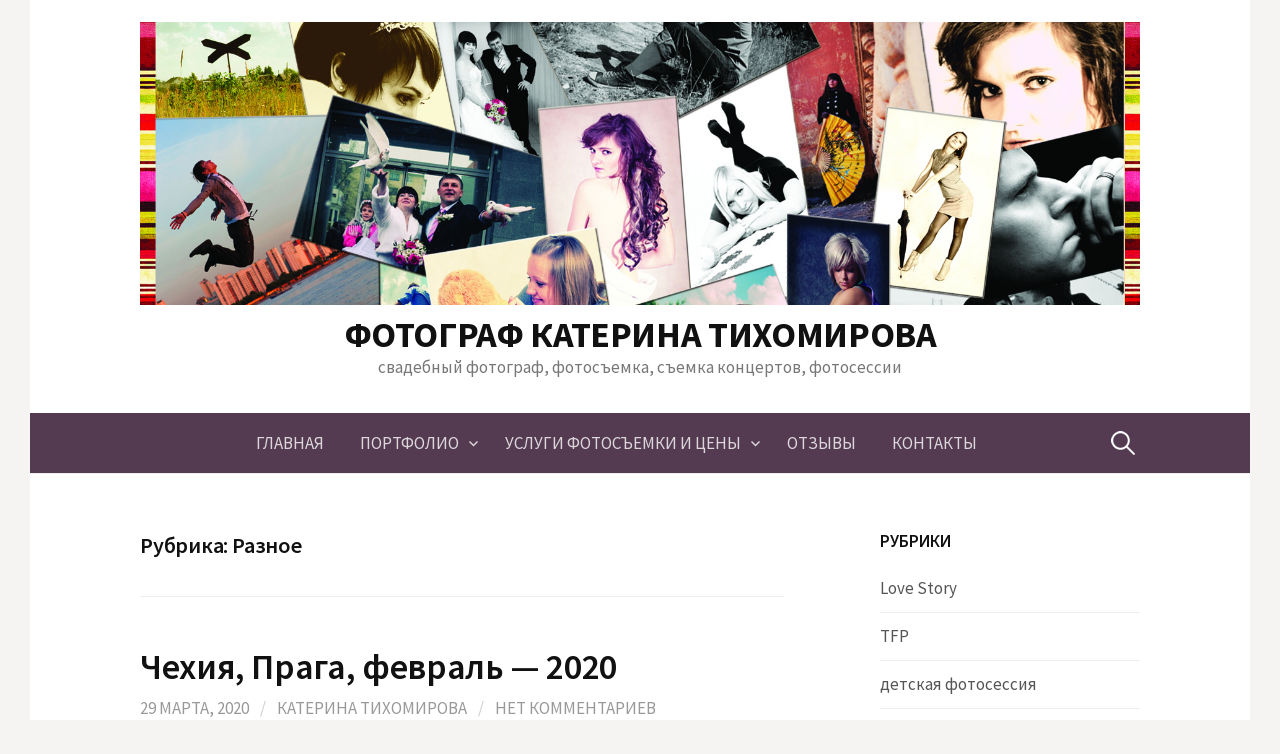

--- FILE ---
content_type: text/html; charset=UTF-8
request_url: https://rinatihomirova.ru/other/
body_size: 23806
content:
<!DOCTYPE html>
<!--[if IE 8]>
<html class="ie8" lang="ru-RU">
<![endif]-->
<!--[if !(IE 8) ]><!-->
<html lang="ru-RU">
<!--<![endif]-->
<head>
<meta charset="UTF-8">
<meta name="viewport" content="width=device-width, initial-scale=1">
<link rel="profile" href="https://gmpg.org/xfn/11">
<link rel="pingback" href="https://rinatihomirova.ru/xmlrpc.php">
<!--[if lt IE 9]>
<script src="https://rinatihomirova.ru/wp-content/themes/first/js/html5shiv.js"></script>
<![endif]-->
<meta name='robots' content='index, follow, max-image-preview:large, max-snippet:-1, max-video-preview:-1' />

	<!-- This site is optimized with the Yoast SEO plugin v26.8 - https://yoast.com/product/yoast-seo-wordpress/ -->
	<title>Архивы Разное - Фотограф Катерина Тихомирова</title>
	<link rel="canonical" href="https://rinatihomirova.ru/other/" />
	<meta property="og:locale" content="ru_RU" />
	<meta property="og:type" content="article" />
	<meta property="og:title" content="Архивы Разное - Фотограф Катерина Тихомирова" />
	<meta property="og:url" content="https://rinatihomirova.ru/other/" />
	<meta property="og:site_name" content="Фотограф Катерина Тихомирова" />
	<script type="application/ld+json" class="yoast-schema-graph">{"@context":"https://schema.org","@graph":[{"@type":"CollectionPage","@id":"https://rinatihomirova.ru/other/","url":"https://rinatihomirova.ru/other/","name":"Архивы Разное - Фотограф Катерина Тихомирова","isPartOf":{"@id":"https://rinatihomirova.ru/#website"},"breadcrumb":{"@id":"https://rinatihomirova.ru/other/#breadcrumb"},"inLanguage":"ru-RU"},{"@type":"BreadcrumbList","@id":"https://rinatihomirova.ru/other/#breadcrumb","itemListElement":[{"@type":"ListItem","position":1,"name":"Главная страница","item":"https://rinatihomirova.ru/"},{"@type":"ListItem","position":2,"name":"Разное"}]},{"@type":"WebSite","@id":"https://rinatihomirova.ru/#website","url":"https://rinatihomirova.ru/","name":"Фотограф Катерина Тихомирова","description":"свадебный фотограф, фотосъемка, съемка концертов, фотосессии","potentialAction":[{"@type":"SearchAction","target":{"@type":"EntryPoint","urlTemplate":"https://rinatihomirova.ru/?s={search_term_string}"},"query-input":{"@type":"PropertyValueSpecification","valueRequired":true,"valueName":"search_term_string"}}],"inLanguage":"ru-RU"}]}</script>
	<!-- / Yoast SEO plugin. -->


<link rel='dns-prefetch' href='//static.addtoany.com' />
<link rel='dns-prefetch' href='//fonts.googleapis.com' />
<link rel="alternate" type="application/rss+xml" title="Фотограф Катерина Тихомирова &raquo; Лента" href="https://rinatihomirova.ru/feed/" />
<link rel="alternate" type="application/rss+xml" title="Фотограф Катерина Тихомирова &raquo; Лента комментариев" href="https://rinatihomirova.ru/comments/feed/" />
<link rel="alternate" type="application/rss+xml" title="Фотограф Катерина Тихомирова &raquo; Лента рубрики Разное" href="https://rinatihomirova.ru/other/feed/" />
<style id='wp-img-auto-sizes-contain-inline-css' type='text/css'>
img:is([sizes=auto i],[sizes^="auto," i]){contain-intrinsic-size:3000px 1500px}
/*# sourceURL=wp-img-auto-sizes-contain-inline-css */
</style>
<style id='wp-emoji-styles-inline-css' type='text/css'>

	img.wp-smiley, img.emoji {
		display: inline !important;
		border: none !important;
		box-shadow: none !important;
		height: 1em !important;
		width: 1em !important;
		margin: 0 0.07em !important;
		vertical-align: -0.1em !important;
		background: none !important;
		padding: 0 !important;
	}
/*# sourceURL=wp-emoji-styles-inline-css */
</style>
<style id='wp-block-library-inline-css' type='text/css'>
:root{--wp-block-synced-color:#7a00df;--wp-block-synced-color--rgb:122,0,223;--wp-bound-block-color:var(--wp-block-synced-color);--wp-editor-canvas-background:#ddd;--wp-admin-theme-color:#007cba;--wp-admin-theme-color--rgb:0,124,186;--wp-admin-theme-color-darker-10:#006ba1;--wp-admin-theme-color-darker-10--rgb:0,107,160.5;--wp-admin-theme-color-darker-20:#005a87;--wp-admin-theme-color-darker-20--rgb:0,90,135;--wp-admin-border-width-focus:2px}@media (min-resolution:192dpi){:root{--wp-admin-border-width-focus:1.5px}}.wp-element-button{cursor:pointer}:root .has-very-light-gray-background-color{background-color:#eee}:root .has-very-dark-gray-background-color{background-color:#313131}:root .has-very-light-gray-color{color:#eee}:root .has-very-dark-gray-color{color:#313131}:root .has-vivid-green-cyan-to-vivid-cyan-blue-gradient-background{background:linear-gradient(135deg,#00d084,#0693e3)}:root .has-purple-crush-gradient-background{background:linear-gradient(135deg,#34e2e4,#4721fb 50%,#ab1dfe)}:root .has-hazy-dawn-gradient-background{background:linear-gradient(135deg,#faaca8,#dad0ec)}:root .has-subdued-olive-gradient-background{background:linear-gradient(135deg,#fafae1,#67a671)}:root .has-atomic-cream-gradient-background{background:linear-gradient(135deg,#fdd79a,#004a59)}:root .has-nightshade-gradient-background{background:linear-gradient(135deg,#330968,#31cdcf)}:root .has-midnight-gradient-background{background:linear-gradient(135deg,#020381,#2874fc)}:root{--wp--preset--font-size--normal:16px;--wp--preset--font-size--huge:42px}.has-regular-font-size{font-size:1em}.has-larger-font-size{font-size:2.625em}.has-normal-font-size{font-size:var(--wp--preset--font-size--normal)}.has-huge-font-size{font-size:var(--wp--preset--font-size--huge)}.has-text-align-center{text-align:center}.has-text-align-left{text-align:left}.has-text-align-right{text-align:right}.has-fit-text{white-space:nowrap!important}#end-resizable-editor-section{display:none}.aligncenter{clear:both}.items-justified-left{justify-content:flex-start}.items-justified-center{justify-content:center}.items-justified-right{justify-content:flex-end}.items-justified-space-between{justify-content:space-between}.screen-reader-text{border:0;clip-path:inset(50%);height:1px;margin:-1px;overflow:hidden;padding:0;position:absolute;width:1px;word-wrap:normal!important}.screen-reader-text:focus{background-color:#ddd;clip-path:none;color:#444;display:block;font-size:1em;height:auto;left:5px;line-height:normal;padding:15px 23px 14px;text-decoration:none;top:5px;width:auto;z-index:100000}html :where(.has-border-color){border-style:solid}html :where([style*=border-top-color]){border-top-style:solid}html :where([style*=border-right-color]){border-right-style:solid}html :where([style*=border-bottom-color]){border-bottom-style:solid}html :where([style*=border-left-color]){border-left-style:solid}html :where([style*=border-width]){border-style:solid}html :where([style*=border-top-width]){border-top-style:solid}html :where([style*=border-right-width]){border-right-style:solid}html :where([style*=border-bottom-width]){border-bottom-style:solid}html :where([style*=border-left-width]){border-left-style:solid}html :where(img[class*=wp-image-]){height:auto;max-width:100%}:where(figure){margin:0 0 1em}html :where(.is-position-sticky){--wp-admin--admin-bar--position-offset:var(--wp-admin--admin-bar--height,0px)}@media screen and (max-width:600px){html :where(.is-position-sticky){--wp-admin--admin-bar--position-offset:0px}}

/*# sourceURL=wp-block-library-inline-css */
</style><style id='wp-block-image-inline-css' type='text/css'>
.wp-block-image>a,.wp-block-image>figure>a{display:inline-block}.wp-block-image img{box-sizing:border-box;height:auto;max-width:100%;vertical-align:bottom}@media not (prefers-reduced-motion){.wp-block-image img.hide{visibility:hidden}.wp-block-image img.show{animation:show-content-image .4s}}.wp-block-image[style*=border-radius] img,.wp-block-image[style*=border-radius]>a{border-radius:inherit}.wp-block-image.has-custom-border img{box-sizing:border-box}.wp-block-image.aligncenter{text-align:center}.wp-block-image.alignfull>a,.wp-block-image.alignwide>a{width:100%}.wp-block-image.alignfull img,.wp-block-image.alignwide img{height:auto;width:100%}.wp-block-image .aligncenter,.wp-block-image .alignleft,.wp-block-image .alignright,.wp-block-image.aligncenter,.wp-block-image.alignleft,.wp-block-image.alignright{display:table}.wp-block-image .aligncenter>figcaption,.wp-block-image .alignleft>figcaption,.wp-block-image .alignright>figcaption,.wp-block-image.aligncenter>figcaption,.wp-block-image.alignleft>figcaption,.wp-block-image.alignright>figcaption{caption-side:bottom;display:table-caption}.wp-block-image .alignleft{float:left;margin:.5em 1em .5em 0}.wp-block-image .alignright{float:right;margin:.5em 0 .5em 1em}.wp-block-image .aligncenter{margin-left:auto;margin-right:auto}.wp-block-image :where(figcaption){margin-bottom:1em;margin-top:.5em}.wp-block-image.is-style-circle-mask img{border-radius:9999px}@supports ((-webkit-mask-image:none) or (mask-image:none)) or (-webkit-mask-image:none){.wp-block-image.is-style-circle-mask img{border-radius:0;-webkit-mask-image:url('data:image/svg+xml;utf8,<svg viewBox="0 0 100 100" xmlns="http://www.w3.org/2000/svg"><circle cx="50" cy="50" r="50"/></svg>');mask-image:url('data:image/svg+xml;utf8,<svg viewBox="0 0 100 100" xmlns="http://www.w3.org/2000/svg"><circle cx="50" cy="50" r="50"/></svg>');mask-mode:alpha;-webkit-mask-position:center;mask-position:center;-webkit-mask-repeat:no-repeat;mask-repeat:no-repeat;-webkit-mask-size:contain;mask-size:contain}}:root :where(.wp-block-image.is-style-rounded img,.wp-block-image .is-style-rounded img){border-radius:9999px}.wp-block-image figure{margin:0}.wp-lightbox-container{display:flex;flex-direction:column;position:relative}.wp-lightbox-container img{cursor:zoom-in}.wp-lightbox-container img:hover+button{opacity:1}.wp-lightbox-container button{align-items:center;backdrop-filter:blur(16px) saturate(180%);background-color:#5a5a5a40;border:none;border-radius:4px;cursor:zoom-in;display:flex;height:20px;justify-content:center;opacity:0;padding:0;position:absolute;right:16px;text-align:center;top:16px;width:20px;z-index:100}@media not (prefers-reduced-motion){.wp-lightbox-container button{transition:opacity .2s ease}}.wp-lightbox-container button:focus-visible{outline:3px auto #5a5a5a40;outline:3px auto -webkit-focus-ring-color;outline-offset:3px}.wp-lightbox-container button:hover{cursor:pointer;opacity:1}.wp-lightbox-container button:focus{opacity:1}.wp-lightbox-container button:focus,.wp-lightbox-container button:hover,.wp-lightbox-container button:not(:hover):not(:active):not(.has-background){background-color:#5a5a5a40;border:none}.wp-lightbox-overlay{box-sizing:border-box;cursor:zoom-out;height:100vh;left:0;overflow:hidden;position:fixed;top:0;visibility:hidden;width:100%;z-index:100000}.wp-lightbox-overlay .close-button{align-items:center;cursor:pointer;display:flex;justify-content:center;min-height:40px;min-width:40px;padding:0;position:absolute;right:calc(env(safe-area-inset-right) + 16px);top:calc(env(safe-area-inset-top) + 16px);z-index:5000000}.wp-lightbox-overlay .close-button:focus,.wp-lightbox-overlay .close-button:hover,.wp-lightbox-overlay .close-button:not(:hover):not(:active):not(.has-background){background:none;border:none}.wp-lightbox-overlay .lightbox-image-container{height:var(--wp--lightbox-container-height);left:50%;overflow:hidden;position:absolute;top:50%;transform:translate(-50%,-50%);transform-origin:top left;width:var(--wp--lightbox-container-width);z-index:9999999999}.wp-lightbox-overlay .wp-block-image{align-items:center;box-sizing:border-box;display:flex;height:100%;justify-content:center;margin:0;position:relative;transform-origin:0 0;width:100%;z-index:3000000}.wp-lightbox-overlay .wp-block-image img{height:var(--wp--lightbox-image-height);min-height:var(--wp--lightbox-image-height);min-width:var(--wp--lightbox-image-width);width:var(--wp--lightbox-image-width)}.wp-lightbox-overlay .wp-block-image figcaption{display:none}.wp-lightbox-overlay button{background:none;border:none}.wp-lightbox-overlay .scrim{background-color:#fff;height:100%;opacity:.9;position:absolute;width:100%;z-index:2000000}.wp-lightbox-overlay.active{visibility:visible}@media not (prefers-reduced-motion){.wp-lightbox-overlay.active{animation:turn-on-visibility .25s both}.wp-lightbox-overlay.active img{animation:turn-on-visibility .35s both}.wp-lightbox-overlay.show-closing-animation:not(.active){animation:turn-off-visibility .35s both}.wp-lightbox-overlay.show-closing-animation:not(.active) img{animation:turn-off-visibility .25s both}.wp-lightbox-overlay.zoom.active{animation:none;opacity:1;visibility:visible}.wp-lightbox-overlay.zoom.active .lightbox-image-container{animation:lightbox-zoom-in .4s}.wp-lightbox-overlay.zoom.active .lightbox-image-container img{animation:none}.wp-lightbox-overlay.zoom.active .scrim{animation:turn-on-visibility .4s forwards}.wp-lightbox-overlay.zoom.show-closing-animation:not(.active){animation:none}.wp-lightbox-overlay.zoom.show-closing-animation:not(.active) .lightbox-image-container{animation:lightbox-zoom-out .4s}.wp-lightbox-overlay.zoom.show-closing-animation:not(.active) .lightbox-image-container img{animation:none}.wp-lightbox-overlay.zoom.show-closing-animation:not(.active) .scrim{animation:turn-off-visibility .4s forwards}}@keyframes show-content-image{0%{visibility:hidden}99%{visibility:hidden}to{visibility:visible}}@keyframes turn-on-visibility{0%{opacity:0}to{opacity:1}}@keyframes turn-off-visibility{0%{opacity:1;visibility:visible}99%{opacity:0;visibility:visible}to{opacity:0;visibility:hidden}}@keyframes lightbox-zoom-in{0%{transform:translate(calc((-100vw + var(--wp--lightbox-scrollbar-width))/2 + var(--wp--lightbox-initial-left-position)),calc(-50vh + var(--wp--lightbox-initial-top-position))) scale(var(--wp--lightbox-scale))}to{transform:translate(-50%,-50%) scale(1)}}@keyframes lightbox-zoom-out{0%{transform:translate(-50%,-50%) scale(1);visibility:visible}99%{visibility:visible}to{transform:translate(calc((-100vw + var(--wp--lightbox-scrollbar-width))/2 + var(--wp--lightbox-initial-left-position)),calc(-50vh + var(--wp--lightbox-initial-top-position))) scale(var(--wp--lightbox-scale));visibility:hidden}}
/*# sourceURL=https://rinatihomirova.ru/wp-includes/blocks/image/style.min.css */
</style>
<style id='wp-block-paragraph-inline-css' type='text/css'>
.is-small-text{font-size:.875em}.is-regular-text{font-size:1em}.is-large-text{font-size:2.25em}.is-larger-text{font-size:3em}.has-drop-cap:not(:focus):first-letter{float:left;font-size:8.4em;font-style:normal;font-weight:100;line-height:.68;margin:.05em .1em 0 0;text-transform:uppercase}body.rtl .has-drop-cap:not(:focus):first-letter{float:none;margin-left:.1em}p.has-drop-cap.has-background{overflow:hidden}:root :where(p.has-background){padding:1.25em 2.375em}:where(p.has-text-color:not(.has-link-color)) a{color:inherit}p.has-text-align-left[style*="writing-mode:vertical-lr"],p.has-text-align-right[style*="writing-mode:vertical-rl"]{rotate:180deg}
/*# sourceURL=https://rinatihomirova.ru/wp-includes/blocks/paragraph/style.min.css */
</style>
<style id='global-styles-inline-css' type='text/css'>
:root{--wp--preset--aspect-ratio--square: 1;--wp--preset--aspect-ratio--4-3: 4/3;--wp--preset--aspect-ratio--3-4: 3/4;--wp--preset--aspect-ratio--3-2: 3/2;--wp--preset--aspect-ratio--2-3: 2/3;--wp--preset--aspect-ratio--16-9: 16/9;--wp--preset--aspect-ratio--9-16: 9/16;--wp--preset--color--black: #000000;--wp--preset--color--cyan-bluish-gray: #abb8c3;--wp--preset--color--white: #ffffff;--wp--preset--color--pale-pink: #f78da7;--wp--preset--color--vivid-red: #cf2e2e;--wp--preset--color--luminous-vivid-orange: #ff6900;--wp--preset--color--luminous-vivid-amber: #fcb900;--wp--preset--color--light-green-cyan: #7bdcb5;--wp--preset--color--vivid-green-cyan: #00d084;--wp--preset--color--pale-cyan-blue: #8ed1fc;--wp--preset--color--vivid-cyan-blue: #0693e3;--wp--preset--color--vivid-purple: #9b51e0;--wp--preset--gradient--vivid-cyan-blue-to-vivid-purple: linear-gradient(135deg,rgb(6,147,227) 0%,rgb(155,81,224) 100%);--wp--preset--gradient--light-green-cyan-to-vivid-green-cyan: linear-gradient(135deg,rgb(122,220,180) 0%,rgb(0,208,130) 100%);--wp--preset--gradient--luminous-vivid-amber-to-luminous-vivid-orange: linear-gradient(135deg,rgb(252,185,0) 0%,rgb(255,105,0) 100%);--wp--preset--gradient--luminous-vivid-orange-to-vivid-red: linear-gradient(135deg,rgb(255,105,0) 0%,rgb(207,46,46) 100%);--wp--preset--gradient--very-light-gray-to-cyan-bluish-gray: linear-gradient(135deg,rgb(238,238,238) 0%,rgb(169,184,195) 100%);--wp--preset--gradient--cool-to-warm-spectrum: linear-gradient(135deg,rgb(74,234,220) 0%,rgb(151,120,209) 20%,rgb(207,42,186) 40%,rgb(238,44,130) 60%,rgb(251,105,98) 80%,rgb(254,248,76) 100%);--wp--preset--gradient--blush-light-purple: linear-gradient(135deg,rgb(255,206,236) 0%,rgb(152,150,240) 100%);--wp--preset--gradient--blush-bordeaux: linear-gradient(135deg,rgb(254,205,165) 0%,rgb(254,45,45) 50%,rgb(107,0,62) 100%);--wp--preset--gradient--luminous-dusk: linear-gradient(135deg,rgb(255,203,112) 0%,rgb(199,81,192) 50%,rgb(65,88,208) 100%);--wp--preset--gradient--pale-ocean: linear-gradient(135deg,rgb(255,245,203) 0%,rgb(182,227,212) 50%,rgb(51,167,181) 100%);--wp--preset--gradient--electric-grass: linear-gradient(135deg,rgb(202,248,128) 0%,rgb(113,206,126) 100%);--wp--preset--gradient--midnight: linear-gradient(135deg,rgb(2,3,129) 0%,rgb(40,116,252) 100%);--wp--preset--font-size--small: 13px;--wp--preset--font-size--medium: 20px;--wp--preset--font-size--large: 36px;--wp--preset--font-size--x-large: 42px;--wp--preset--spacing--20: 0.44rem;--wp--preset--spacing--30: 0.67rem;--wp--preset--spacing--40: 1rem;--wp--preset--spacing--50: 1.5rem;--wp--preset--spacing--60: 2.25rem;--wp--preset--spacing--70: 3.38rem;--wp--preset--spacing--80: 5.06rem;--wp--preset--shadow--natural: 6px 6px 9px rgba(0, 0, 0, 0.2);--wp--preset--shadow--deep: 12px 12px 50px rgba(0, 0, 0, 0.4);--wp--preset--shadow--sharp: 6px 6px 0px rgba(0, 0, 0, 0.2);--wp--preset--shadow--outlined: 6px 6px 0px -3px rgb(255, 255, 255), 6px 6px rgb(0, 0, 0);--wp--preset--shadow--crisp: 6px 6px 0px rgb(0, 0, 0);}:where(.is-layout-flex){gap: 0.5em;}:where(.is-layout-grid){gap: 0.5em;}body .is-layout-flex{display: flex;}.is-layout-flex{flex-wrap: wrap;align-items: center;}.is-layout-flex > :is(*, div){margin: 0;}body .is-layout-grid{display: grid;}.is-layout-grid > :is(*, div){margin: 0;}:where(.wp-block-columns.is-layout-flex){gap: 2em;}:where(.wp-block-columns.is-layout-grid){gap: 2em;}:where(.wp-block-post-template.is-layout-flex){gap: 1.25em;}:where(.wp-block-post-template.is-layout-grid){gap: 1.25em;}.has-black-color{color: var(--wp--preset--color--black) !important;}.has-cyan-bluish-gray-color{color: var(--wp--preset--color--cyan-bluish-gray) !important;}.has-white-color{color: var(--wp--preset--color--white) !important;}.has-pale-pink-color{color: var(--wp--preset--color--pale-pink) !important;}.has-vivid-red-color{color: var(--wp--preset--color--vivid-red) !important;}.has-luminous-vivid-orange-color{color: var(--wp--preset--color--luminous-vivid-orange) !important;}.has-luminous-vivid-amber-color{color: var(--wp--preset--color--luminous-vivid-amber) !important;}.has-light-green-cyan-color{color: var(--wp--preset--color--light-green-cyan) !important;}.has-vivid-green-cyan-color{color: var(--wp--preset--color--vivid-green-cyan) !important;}.has-pale-cyan-blue-color{color: var(--wp--preset--color--pale-cyan-blue) !important;}.has-vivid-cyan-blue-color{color: var(--wp--preset--color--vivid-cyan-blue) !important;}.has-vivid-purple-color{color: var(--wp--preset--color--vivid-purple) !important;}.has-black-background-color{background-color: var(--wp--preset--color--black) !important;}.has-cyan-bluish-gray-background-color{background-color: var(--wp--preset--color--cyan-bluish-gray) !important;}.has-white-background-color{background-color: var(--wp--preset--color--white) !important;}.has-pale-pink-background-color{background-color: var(--wp--preset--color--pale-pink) !important;}.has-vivid-red-background-color{background-color: var(--wp--preset--color--vivid-red) !important;}.has-luminous-vivid-orange-background-color{background-color: var(--wp--preset--color--luminous-vivid-orange) !important;}.has-luminous-vivid-amber-background-color{background-color: var(--wp--preset--color--luminous-vivid-amber) !important;}.has-light-green-cyan-background-color{background-color: var(--wp--preset--color--light-green-cyan) !important;}.has-vivid-green-cyan-background-color{background-color: var(--wp--preset--color--vivid-green-cyan) !important;}.has-pale-cyan-blue-background-color{background-color: var(--wp--preset--color--pale-cyan-blue) !important;}.has-vivid-cyan-blue-background-color{background-color: var(--wp--preset--color--vivid-cyan-blue) !important;}.has-vivid-purple-background-color{background-color: var(--wp--preset--color--vivid-purple) !important;}.has-black-border-color{border-color: var(--wp--preset--color--black) !important;}.has-cyan-bluish-gray-border-color{border-color: var(--wp--preset--color--cyan-bluish-gray) !important;}.has-white-border-color{border-color: var(--wp--preset--color--white) !important;}.has-pale-pink-border-color{border-color: var(--wp--preset--color--pale-pink) !important;}.has-vivid-red-border-color{border-color: var(--wp--preset--color--vivid-red) !important;}.has-luminous-vivid-orange-border-color{border-color: var(--wp--preset--color--luminous-vivid-orange) !important;}.has-luminous-vivid-amber-border-color{border-color: var(--wp--preset--color--luminous-vivid-amber) !important;}.has-light-green-cyan-border-color{border-color: var(--wp--preset--color--light-green-cyan) !important;}.has-vivid-green-cyan-border-color{border-color: var(--wp--preset--color--vivid-green-cyan) !important;}.has-pale-cyan-blue-border-color{border-color: var(--wp--preset--color--pale-cyan-blue) !important;}.has-vivid-cyan-blue-border-color{border-color: var(--wp--preset--color--vivid-cyan-blue) !important;}.has-vivid-purple-border-color{border-color: var(--wp--preset--color--vivid-purple) !important;}.has-vivid-cyan-blue-to-vivid-purple-gradient-background{background: var(--wp--preset--gradient--vivid-cyan-blue-to-vivid-purple) !important;}.has-light-green-cyan-to-vivid-green-cyan-gradient-background{background: var(--wp--preset--gradient--light-green-cyan-to-vivid-green-cyan) !important;}.has-luminous-vivid-amber-to-luminous-vivid-orange-gradient-background{background: var(--wp--preset--gradient--luminous-vivid-amber-to-luminous-vivid-orange) !important;}.has-luminous-vivid-orange-to-vivid-red-gradient-background{background: var(--wp--preset--gradient--luminous-vivid-orange-to-vivid-red) !important;}.has-very-light-gray-to-cyan-bluish-gray-gradient-background{background: var(--wp--preset--gradient--very-light-gray-to-cyan-bluish-gray) !important;}.has-cool-to-warm-spectrum-gradient-background{background: var(--wp--preset--gradient--cool-to-warm-spectrum) !important;}.has-blush-light-purple-gradient-background{background: var(--wp--preset--gradient--blush-light-purple) !important;}.has-blush-bordeaux-gradient-background{background: var(--wp--preset--gradient--blush-bordeaux) !important;}.has-luminous-dusk-gradient-background{background: var(--wp--preset--gradient--luminous-dusk) !important;}.has-pale-ocean-gradient-background{background: var(--wp--preset--gradient--pale-ocean) !important;}.has-electric-grass-gradient-background{background: var(--wp--preset--gradient--electric-grass) !important;}.has-midnight-gradient-background{background: var(--wp--preset--gradient--midnight) !important;}.has-small-font-size{font-size: var(--wp--preset--font-size--small) !important;}.has-medium-font-size{font-size: var(--wp--preset--font-size--medium) !important;}.has-large-font-size{font-size: var(--wp--preset--font-size--large) !important;}.has-x-large-font-size{font-size: var(--wp--preset--font-size--x-large) !important;}
/*# sourceURL=global-styles-inline-css */
</style>

<style id='classic-theme-styles-inline-css' type='text/css'>
/*! This file is auto-generated */
.wp-block-button__link{color:#fff;background-color:#32373c;border-radius:9999px;box-shadow:none;text-decoration:none;padding:calc(.667em + 2px) calc(1.333em + 2px);font-size:1.125em}.wp-block-file__button{background:#32373c;color:#fff;text-decoration:none}
/*# sourceURL=/wp-includes/css/classic-themes.min.css */
</style>
<link rel='stylesheet' id='gallery-manager-css' href='https://rinatihomirova.ru/wp-content/plugins/fancy-gallery/assets/css/gallery-manager.css' type='text/css' media='all' />
<link crossorigin="anonymous" rel='stylesheet' id='first-font-css' href='https://fonts.googleapis.com/css?family=Source+Sans+Pro%3A400%2C400italic%2C600%2C700&#038;subset=latin%2Clatin-ext' type='text/css' media='all' />
<link rel='stylesheet' id='first-genericons-css' href='https://rinatihomirova.ru/wp-content/themes/first/genericons/genericons.css?ver=3.3' type='text/css' media='all' />
<link rel='stylesheet' id='first-normalize-css' href='https://rinatihomirova.ru/wp-content/themes/first/css/normalize.css?ver=3.0.2' type='text/css' media='all' />
<link rel='stylesheet' id='first-style-css' href='https://rinatihomirova.ru/wp-content/themes/first/style.css?ver=2.0.4' type='text/css' media='all' />
<link rel='stylesheet' id='addtoany-css' href='https://rinatihomirova.ru/wp-content/plugins/add-to-any/addtoany.min.css?ver=1.16' type='text/css' media='all' />
<link rel='stylesheet' id='__EPYT__style-css' href='https://rinatihomirova.ru/wp-content/plugins/youtube-embed-plus/styles/ytprefs.min.css?ver=14.2.4' type='text/css' media='all' />
<style id='__EPYT__style-inline-css' type='text/css'>

                .epyt-gallery-thumb {
                        width: 33.333%;
                }
                
/*# sourceURL=__EPYT__style-inline-css */
</style>
<script type="text/javascript" id="addtoany-core-js-before">
/* <![CDATA[ */
window.a2a_config=window.a2a_config||{};a2a_config.callbacks=[];a2a_config.overlays=[];a2a_config.templates={};a2a_localize = {
	Share: "Отправить",
	Save: "Сохранить",
	Subscribe: "Подписаться",
	Email: "E-mail",
	Bookmark: "В закладки!",
	ShowAll: "Показать все",
	ShowLess: "Показать остальное",
	FindServices: "Найти сервис(ы)",
	FindAnyServiceToAddTo: "Найти сервис и добавить",
	PoweredBy: "Работает на",
	ShareViaEmail: "Поделиться по электронной почте",
	SubscribeViaEmail: "Подписаться по электронной почте",
	BookmarkInYourBrowser: "Добавить в закладки",
	BookmarkInstructions: "Нажмите Ctrl+D или \u2318+D, чтобы добавить страницу в закладки",
	AddToYourFavorites: "Добавить в Избранное",
	SendFromWebOrProgram: "Отправлять с любого email-адреса или email-программы",
	EmailProgram: "Почтовая программа",
	More: "Подробнее&#8230;",
	ThanksForSharing: "Спасибо, что поделились!",
	ThanksForFollowing: "Спасибо за подписку!"
};


//# sourceURL=addtoany-core-js-before
/* ]]> */
</script>
<script type="text/javascript" defer src="https://static.addtoany.com/menu/page.js" id="addtoany-core-js"></script>
<script type="text/javascript" src="https://rinatihomirova.ru/wp-includes/js/jquery/jquery.min.js?ver=3.7.1" id="jquery-core-js"></script>
<script type="text/javascript" src="https://rinatihomirova.ru/wp-includes/js/jquery/jquery-migrate.min.js?ver=3.4.1" id="jquery-migrate-js"></script>
<script type="text/javascript" defer src="https://rinatihomirova.ru/wp-content/plugins/add-to-any/addtoany.min.js?ver=1.1" id="addtoany-jquery-js"></script>
<script type="text/javascript" id="__ytprefs__-js-extra">
/* <![CDATA[ */
var _EPYT_ = {"ajaxurl":"https://rinatihomirova.ru/wp-admin/admin-ajax.php","security":"02ad30fb0e","gallery_scrolloffset":"20","eppathtoscripts":"https://rinatihomirova.ru/wp-content/plugins/youtube-embed-plus/scripts/","eppath":"https://rinatihomirova.ru/wp-content/plugins/youtube-embed-plus/","epresponsiveselector":"[\"iframe.__youtube_prefs_widget__\"]","epdovol":"1","version":"14.2.4","evselector":"iframe.__youtube_prefs__[src], iframe[src*=\"youtube.com/embed/\"], iframe[src*=\"youtube-nocookie.com/embed/\"]","ajax_compat":"","maxres_facade":"eager","ytapi_load":"light","pause_others":"","stopMobileBuffer":"1","facade_mode":"","not_live_on_channel":""};
//# sourceURL=__ytprefs__-js-extra
/* ]]> */
</script>
<script type="text/javascript" src="https://rinatihomirova.ru/wp-content/plugins/youtube-embed-plus/scripts/ytprefs.min.js?ver=14.2.4" id="__ytprefs__-js"></script>
<link rel="https://api.w.org/" href="https://rinatihomirova.ru/wp-json/" /><link rel="alternate" title="JSON" type="application/json" href="https://rinatihomirova.ru/wp-json/wp/v2/categories/1" /><link rel="EditURI" type="application/rsd+xml" title="RSD" href="https://rinatihomirova.ru/xmlrpc.php?rsd" />
<meta name="generator" content="WordPress 6.9" />
<!-- Start Genie WP Favicon -->
<link rel="shortcut icon" href="https://rinatihomirova.ru/wp-content/uploads/gwpf_icon/favicon.png" />
<link rel="apple-touch-icon" href="https://rinatihomirova.ru/wp-content/uploads/gwpf_icon/favicon.png" />
<!-- End Genie WP Favicon -->
	<style type="text/css">
		/* Fonts */
				body {
								}
				@media screen and (max-width: 782px) {
								}
				
		/* Colors */
					.site-bar, .main-navigation ul ul {
				background-color: #543b51;
			}
			.footer-area {
				background-color: #543b51;
			}
			.entry-content a, .entry-summary a, .page-content a, .comment-content a, .post-navigation a {
				color: #8c3381;
			}
			a:hover {
				color: #a32594;
			}
		
				/* Title */
			.site-title {
												font-weight: 700;
												font-size: 36px;
																								text-transform: uppercase;
							}
						.site-title a, .site-title a:hover {
				color: #111;
			}
									@media screen and (max-width: 782px) {
				.site-title {
					font-size: 32.4px;
				}
			}
					
				/* Logo */
			.site-logo {
											}
						</style>
		<style type="text/css" id="first-custom-css">
			</style>
	
<!-- Google Universal Analytics for WordPress v2.4.3 -->

<script>

	(function(i,s,o,g,r,a,m){i['GoogleAnalyticsObject']=r;i[r]=i[r]||function(){
	(i[r].q=i[r].q||[]).push(arguments)},i[r].l=1*new Date();a=s.createElement(o),
	m=s.getElementsByTagName(o)[0];a.async=1;a.src=g;m.parentNode.insertBefore(a,m)
	})(window,document,'script','//www.google-analytics.com/analytics.js','ga');

	ga('create', 'UA-34485568-1', 'auto');


	ga('require', 'linkid', 'linkid.js');
	ga('require', 'displayfeatures');
	ga('set', 'forceSSL', true);
	ga('send', 'pageview');

</script>
<!-- Google Universal Analytics for WordPress v2.4.3 - https://wordpress.org/plugins/google-universal-analytics -->


<script type="text/javascript">

	jQuery(document).ready(function(e) {
    jQuery('a').click(function(e) {
		var $this = jQuery(this);
      	var href = $this.prop('href').split('?')[0];
		var ext = href.split('.').pop();
		if ('xls,xlsx,doc,docx,ppt,pot,pptx,pdf,pub,txt,zip,rar,tar,7z,gz,exe,wma,mov,avi,wmv,wav,mp3,midi,csv,tsv,jar,psd,pdn,ai,pez,wwf,torrent,cbr'.split(',').indexOf(ext) !== -1) {		
        ga('send', 'event', 'Download', ext, href);
      }
	  if (href.toLowerCase().indexOf('mailto:') === 0) {
        ga('send', 'event', 'Mailto', href.substr(7));
      }
	  if (href.toLowerCase().indexOf('tel:') === 0) {
        ga('send', 'event', 'Phone number', href.substr(4));
      }
      if ((this.protocol === 'http:' || this.protocol === 'https:') && this.hostname.indexOf(document.location.hostname) === -1) {
        ga('send', 'event', 'Outbound', this.hostname, this.pathname);
      }
	});
});

</script>

<style type="text/css" id="custom-background-css">
body.custom-background { background-color: #f5f4f2; }
</style>
	<!-- Нет версии AMPHTML для этого URL. --><script data-no-minify="1">(function(w,d){function a(){var b=d.createElement("script");b.async=!0;b.src="https://rinatihomirova.ru/wp-content/plugins/wp-rocket/inc/front/js/lazyload.1.0.2.min.js";var a=d.getElementsByTagName("script")[0];a.parentNode.insertBefore(b,a)}w.attachEvent?w.attachEvent("onload",a):w.addEventListener("load",a,!1)})(window,document);</script></head>

<body data-rsssl=1 class="archive category category-other category-1 custom-background wp-theme-first has-avatars boxed footer-side footer-0">
<div id="page" class="hfeed site">
	<a class="skip-link screen-reader-text" href="#content">Skip to content</a>

	<header id="masthead" class="site-header" role="banner">
		<div class="site-top">
			<div class="site-top-table">
				<div class="site-branding">
								<h1 class="site-logo"><a href="https://rinatihomirova.ru/" rel="home">		<img alt="" src="https://rinatihomirova.ru/wp-content/uploads/2014/10/shapka.jpg" />
	</a></h1>
												<h1 class="site-title"><a href="https://rinatihomirova.ru/" rel="home">Фотограф Катерина Тихомирова</a></h1>
												<div class="site-description">свадебный фотограф, фотосъемка, съемка концертов, фотосессии</div>
								</div>

							</div>
		</div>

				<div class="site-bar">
			<nav id="site-navigation" class="main-navigation" role="navigation">
				<div class="menu-toggle">Menu</div>
				<div class="menu-fotograf-rina-tihomirova-container"><ul id="menu-fotograf-rina-tihomirova" class="menu"><li id="menu-item-2475" class="menu-item menu-item-type-custom menu-item-object-custom menu-item-home menu-item-2475"><a href="https://rinatihomirova.ru/">Главная</a></li>
<li id="menu-item-38" class="menu-item menu-item-type-post_type menu-item-object-page menu-item-has-children menu-item-38"><a href="https://rinatihomirova.ru/foto/">Портфолио</a>
<ul class="sub-menu">
	<li id="menu-item-2195" class="menu-item menu-item-type-post_type menu-item-object-page menu-item-2195"><a href="https://rinatihomirova.ru/foto/concert/">Концерты</a></li>
	<li id="menu-item-2194" class="menu-item menu-item-type-post_type menu-item-object-page menu-item-2194"><a href="https://rinatihomirova.ru/foto/wedding/">Свадьбы</a></li>
	<li id="menu-item-2197" class="menu-item menu-item-type-post_type menu-item-object-page menu-item-2197"><a href="https://rinatihomirova.ru/foto/studio/">Студия</a></li>
	<li id="menu-item-2196" class="menu-item menu-item-type-post_type menu-item-object-page menu-item-2196"><a href="https://rinatihomirova.ru/foto/street/">Улица</a></li>
	<li id="menu-item-2193" class="menu-item menu-item-type-post_type menu-item-object-page menu-item-2193"><a href="https://rinatihomirova.ru/foto/report/">Репортажи</a></li>
</ul>
</li>
<li id="menu-item-2185" class="menu-item menu-item-type-post_type menu-item-object-page menu-item-has-children menu-item-2185"><a href="https://rinatihomirova.ru/services/">Услуги фотосъемки и цены</a>
<ul class="sub-menu">
	<li id="menu-item-2188" class="menu-item menu-item-type-post_type menu-item-object-page menu-item-2188"><a href="https://rinatihomirova.ru/services/wedding/">Свадебный фотограф</a></li>
	<li id="menu-item-2192" class="menu-item menu-item-type-post_type menu-item-object-page menu-item-2192"><a href="https://rinatihomirova.ru/services/studio/">Фотосессия в студии</a></li>
	<li id="menu-item-2476" class="menu-item menu-item-type-post_type menu-item-object-page menu-item-2476"><a href="https://rinatihomirova.ru/services/fotosessiya-beremenny-h/">Фотосессия для беременных</a></li>
	<li id="menu-item-2191" class="menu-item menu-item-type-post_type menu-item-object-page menu-item-2191"><a href="https://rinatihomirova.ru/services/street/">Фотосессия на улице</a></li>
	<li id="menu-item-2187" class="menu-item menu-item-type-post_type menu-item-object-page menu-item-2187"><a href="https://rinatihomirova.ru/services/report/">На мероприятие</a></li>
	<li id="menu-item-2189" class="menu-item menu-item-type-post_type menu-item-object-page menu-item-2189"><a href="https://rinatihomirova.ru/services/lovestory/">Love Story фотосессия</a></li>
	<li id="menu-item-2190" class="menu-item menu-item-type-post_type menu-item-object-page menu-item-2190"><a href="https://rinatihomirova.ru/services/concert/">Фотосъемка концертов</a></li>
	<li id="menu-item-2186" class="menu-item menu-item-type-post_type menu-item-object-page menu-item-2186"><a href="https://rinatihomirova.ru/services/gift/">Подарочный сертификат</a></li>
</ul>
</li>
<li id="menu-item-2888" class="menu-item menu-item-type-post_type menu-item-object-page menu-item-2888"><a href="https://rinatihomirova.ru/comment/">Отзывы</a></li>
<li id="menu-item-2184" class="menu-item menu-item-type-post_type menu-item-object-page menu-item-2184"><a href="https://rinatihomirova.ru/contacts/">Контакты</a></li>
</ul></div>								<form role="search" method="get" class="search-form" action="https://rinatihomirova.ru/">
				<label>
					<span class="screen-reader-text">Найти:</span>
					<input type="search" class="search-field" placeholder="Поиск&hellip;" value="" name="s" />
				</label>
				<input type="submit" class="search-submit" value="Поиск" />
			</form>							</nav><!-- #site-navigation -->
		</div>
		
			</header><!-- #masthead -->

	<div id="content" class="site-content">

	<section id="primary" class="content-area">
		<main id="main" class="site-main" role="main">

		
			<header class="page-header">
				<h1 class="page-title">Рубрика: <span>Разное</span></h1>			</header><!-- .page-header -->

						
				
<article id="post-3206" class="post-3206 post type-post status-publish format-standard hentry category-other gallery-content-unit">
	<header class="entry-header">
		<h1 class="entry-title"><a href="https://rinatihomirova.ru/2020/03/chehiya-praga-fevral-2020/" rel="bookmark">Чехия, Прага, февраль &#8212; 2020</a></h1>
			<div class="entry-meta entry-header-meta">
		<span class="posted-on">
			<a href="https://rinatihomirova.ru/2020/03/chehiya-praga-fevral-2020/" rel="bookmark"><time class="entry-date published updated" datetime="2020-03-29T17:21:52+03:00">29 марта, 2020</time></a>		</span>
				<span class="byline"><span class="meta-sep"> / </span>
			<span class="author vcard">
				<a class="url fn n" href="https://rinatihomirova.ru/author/klementino4ka/">Катерина Тихомирова</a>			</span>
		</span>
						<span class="comments-link"><span class="meta-sep"> / </span> <a href="https://rinatihomirova.ru/2020/03/chehiya-praga-fevral-2020/#respond"><span class="cackle-postid" id="c3206">Leave a comment</span></a></span>
					</div><!-- .entry-meta -->
				</header><!-- .entry-header -->

		<div class="entry-content">
		
<p>Предкарантинная Прага. Чехию закрыли на карантин буквально через пару недель после моего возвращения. </p>



<p>На самом деле, я очень давно хотела побывать в Праге. Домики с оранжевой черепицей давно манили меня. Я представляла, как буду есть трдельник с глинтвейном на завтрак где-нибудь в центре города, а после неспешно прогуливаться по этим типичным улочкам с брусчаткой. В общем-то, так и было. </p>



<figure class="wp-block-image size-large"><img fetchpriority="high" decoding="async" width="644" height="429" src="https://rinatihomirova.ru/wp-content/uploads/2020/03/IMG_5975-644x429.jpg" alt="" class="wp-image-3211" srcset="https://rinatihomirova.ru/wp-content/uploads/2020/03/IMG_5975-644x429.jpg 644w, https://rinatihomirova.ru/wp-content/uploads/2020/03/IMG_5975-300x200.jpg 300w, https://rinatihomirova.ru/wp-content/uploads/2020/03/IMG_5975-768x512.jpg 768w, https://rinatihomirova.ru/wp-content/uploads/2020/03/IMG_5975.jpg 1500w" sizes="(max-width: 644px) 100vw, 644px" /></figure>



 <a href="https://rinatihomirova.ru/2020/03/chehiya-praga-fevral-2020/" class="more-link"><span class="continue-reading">Continue reading &rarr;</span></a><div class="addtoany_share_save_container addtoany_content addtoany_content_bottom"><div class="a2a_kit a2a_kit_size_16 addtoany_list" data-a2a-url="https://rinatihomirova.ru/2020/03/chehiya-praga-fevral-2020/" data-a2a-title="Чехия, Прага, февраль — 2020"><a class="a2a_button_livejournal" href="https://www.addtoany.com/add_to/livejournal?linkurl=https%3A%2F%2Frinatihomirova.ru%2F2020%2F03%2Fchehiya-praga-fevral-2020%2F&amp;linkname=%D0%A7%D0%B5%D1%85%D0%B8%D1%8F%2C%20%D0%9F%D1%80%D0%B0%D0%B3%D0%B0%2C%20%D1%84%D0%B5%D0%B2%D1%80%D0%B0%D0%BB%D1%8C%20%E2%80%94%202020" title="LiveJournal" rel="nofollow noopener" target="_blank"></a><a class="a2a_button_vk" href="https://www.addtoany.com/add_to/vk?linkurl=https%3A%2F%2Frinatihomirova.ru%2F2020%2F03%2Fchehiya-praga-fevral-2020%2F&amp;linkname=%D0%A7%D0%B5%D1%85%D0%B8%D1%8F%2C%20%D0%9F%D1%80%D0%B0%D0%B3%D0%B0%2C%20%D1%84%D0%B5%D0%B2%D1%80%D0%B0%D0%BB%D1%8C%20%E2%80%94%202020" title="VK" rel="nofollow noopener" target="_blank"></a><a class="a2a_button_facebook_like addtoany_special_service" data-layout="button" data-href="https://rinatihomirova.ru/2020/03/chehiya-praga-fevral-2020/"></a><a class="a2a_button_twitter_tweet addtoany_special_service" data-url="https://rinatihomirova.ru/2020/03/chehiya-praga-fevral-2020/" data-text="Чехия, Прага, февраль — 2020"></a><a class="a2a_button_odnoklassniki" href="https://www.addtoany.com/add_to/odnoklassniki?linkurl=https%3A%2F%2Frinatihomirova.ru%2F2020%2F03%2Fchehiya-praga-fevral-2020%2F&amp;linkname=%D0%A7%D0%B5%D1%85%D0%B8%D1%8F%2C%20%D0%9F%D1%80%D0%B0%D0%B3%D0%B0%2C%20%D1%84%D0%B5%D0%B2%D1%80%D0%B0%D0%BB%D1%8C%20%E2%80%94%202020" title="Odnoklassniki" rel="nofollow noopener" target="_blank"></a></div></div>			</div><!-- .entry-content -->
	</article><!-- #post-## -->
			
				
<article id="post-2120" class="post-2120 post type-post status-publish format-standard hentry category-other tag-eimic tag-everything-is-made-in-china tag-inwhite tag-jane-air tag-live-to-life tag-katya-pavlova tag-kurara tag-obe-dve tag-proekt-lite-to-life tag-fotovy-stavka gallery-content-unit">
	<header class="entry-header">
		<h1 class="entry-title"><a href="https://rinatihomirova.ru/2014/01/livetolife-2/" rel="bookmark">Проект Live to Life</a></h1>
			<div class="entry-meta entry-header-meta">
		<span class="posted-on">
			<a href="https://rinatihomirova.ru/2014/01/livetolife-2/" rel="bookmark"><time class="entry-date published updated" datetime="2014-01-13T23:35:13+04:00">13 января, 2014</time></a>		</span>
				<span class="byline"><span class="meta-sep"> / </span>
			<span class="author vcard">
				<a class="url fn n" href="https://rinatihomirova.ru/author/klementino4ka/">Катерина Тихомирова</a>			</span>
		</span>
						<span class="comments-link"><span class="meta-sep"> / </span> <a href="https://rinatihomirova.ru/2014/01/livetolife-2/#respond"><span class="cackle-postid" id="c2120">Leave a comment</span></a></span>
					</div><!-- .entry-meta -->
				</header><!-- .entry-header -->

		<div class="entry-content">
		<p>Чуть больше года назад, а именно 3.02.13, я запустила <strong>проект Live to Life</strong>. Изначально я задумывала просто <strong>фотовыставку</strong>, которая должна была показать, чего я достигла за годы своей работы концертным фотографом, прочертить некую черту &#171;до&#187; и &#171;после&#187;. Но я очень быстро поняла, что <strong>Live to Life</strong> не должен быть просто выставкой. Фотографии не должны пылиться под моей кроватью после окончания проекта. Фотографии надо дарить. Дарить им жизнь, отпускать в свободное плаванье. Так я начала дарить фотографии с фотовыставки музыкантам, которые на них изображены. И до сих пор продолжаю это делать. Знаю, что некоторые фото улетели в Екатеринбург, уехали в Питер. Некоторые фото музыканты подарили мамам, некоторые &#8212; друзьям. И это так приятно осознавать, что у фотографий есть жизнь!<br />
Скоро я планирую открыть <strong>вторую фотовыставку концертной фотографии</strong> в рамках проекта<strong> Live to Life</strong>, на которой будут собраны работы за год. С датами пока не определилась, предположительно <strong>конец февраля &#8212; начало марта</strong>. Подробности скоро последуют ;)</p>
<p>На фотографиях в этой статье: Everything is Made in Chine (EIMIC), InWhite, Jane Air, Катя Павлова (Обе Две), Курара.</p>
<p style="text-align: center;"><a href="https://rinatihomirova.ru/wp-content/uploads/2014/01/2PHlPj3i5UU.jpg"><img decoding="async" class=" wp-image-2125 aligncenter" title="Антон Лиссов, &quot;Jane Air&quot;" src="https://rinatihomirova.ru/wp-content/uploads/2014/01/2PHlPj3i5UU.jpg" alt="" width="599" height="450" srcset="https://rinatihomirova.ru/wp-content/uploads/2014/01/2PHlPj3i5UU.jpg 1280w, https://rinatihomirova.ru/wp-content/uploads/2014/01/2PHlPj3i5UU-300x225.jpg 300w, https://rinatihomirova.ru/wp-content/uploads/2014/01/2PHlPj3i5UU-1024x768.jpg 1024w" sizes="(max-width: 599px) 100vw, 599px" /></a></p>
<p style="text-align: center;"> <a href="https://rinatihomirova.ru/2014/01/livetolife-2/" class="more-link"><span class="continue-reading">Continue reading &rarr;</span></a></p>
<div class="addtoany_share_save_container addtoany_content addtoany_content_bottom"><div class="a2a_kit a2a_kit_size_16 addtoany_list" data-a2a-url="https://rinatihomirova.ru/2014/01/livetolife-2/" data-a2a-title="Проект Live to Life"><a class="a2a_button_livejournal" href="https://www.addtoany.com/add_to/livejournal?linkurl=https%3A%2F%2Frinatihomirova.ru%2F2014%2F01%2Flivetolife-2%2F&amp;linkname=%D0%9F%D1%80%D0%BE%D0%B5%D0%BA%D1%82%20Live%20to%20Life" title="LiveJournal" rel="nofollow noopener" target="_blank"></a><a class="a2a_button_vk" href="https://www.addtoany.com/add_to/vk?linkurl=https%3A%2F%2Frinatihomirova.ru%2F2014%2F01%2Flivetolife-2%2F&amp;linkname=%D0%9F%D1%80%D0%BE%D0%B5%D0%BA%D1%82%20Live%20to%20Life" title="VK" rel="nofollow noopener" target="_blank"></a><a class="a2a_button_facebook_like addtoany_special_service" data-layout="button" data-href="https://rinatihomirova.ru/2014/01/livetolife-2/"></a><a class="a2a_button_twitter_tweet addtoany_special_service" data-url="https://rinatihomirova.ru/2014/01/livetolife-2/" data-text="Проект Live to Life"></a><a class="a2a_button_odnoklassniki" href="https://www.addtoany.com/add_to/odnoklassniki?linkurl=https%3A%2F%2Frinatihomirova.ru%2F2014%2F01%2Flivetolife-2%2F&amp;linkname=%D0%9F%D1%80%D0%BE%D0%B5%D0%BA%D1%82%20Live%20to%20Life" title="Odnoklassniki" rel="nofollow noopener" target="_blank"></a></div></div>			</div><!-- .entry-content -->
	</article><!-- #post-## -->
			
				
<article id="post-1785" class="post-1785 post type-post status-publish format-standard hentry category-other tag-gorshenev tag-kish tag-korol-i-shut gallery-content-unit">
	<header class="entry-header">
		<h1 class="entry-title"><a href="https://rinatihomirova.ru/2013/07/gorshene/" rel="bookmark">Памяти Михаила Горшенева, лидера группы &#171;Король и Шут&#187;</a></h1>
			<div class="entry-meta entry-header-meta">
		<span class="posted-on">
			<a href="https://rinatihomirova.ru/2013/07/gorshene/" rel="bookmark"><time class="entry-date published updated" datetime="2013-07-19T22:38:45+04:00">19 июля, 2013</time></a>		</span>
				<span class="byline"><span class="meta-sep"> / </span>
			<span class="author vcard">
				<a class="url fn n" href="https://rinatihomirova.ru/author/klementino4ka/">Катерина Тихомирова</a>			</span>
		</span>
						<span class="comments-link"><span class="meta-sep"> / </span> <a href="https://rinatihomirova.ru/2013/07/gorshene/#respond"><span class="cackle-postid" id="c1785">Leave a comment</span></a></span>
					</div><!-- .entry-meta -->
				</header><!-- .entry-header -->

		<div class="entry-content">
		<p style="text-align: right;"><em>Покой везде царит (С)</em></p>
<p style="text-align: right;"><strong>Памяти Михаила Горшенева</strong></p>
<p>Не стало лидера группы &#171;<strong>Король и Шут</strong>&#187; <strong>Михаила Горшенева</strong>.</p>
<p>На данный момент я не являюсь фанатом его творчества, но мое детство прошло под его песни, первые концерты &#8212; это концерты КиШа.</p>
<p>Я много лет не была на выступлениях КиШа, а в этом году попала аж на два их сета подряд с разницей в неделю &#8212; на Доброфесте и на Нашествии. И снимала репортаж с их сета на Доброфесте в первый и последний раз&#8230;</p>
<p><strong>Горшок ушел к Летову и Цою. </strong></p>
<p>Страшно все это, очень страшно и грустно.</p>
<p>Так &#171;<strong>Король и Шут&#187;</strong> и <strong>Михаил Горшенев</strong> стали легендой&#8230;</p>
<p><a href="https://rinatihomirova.ru/wp-content/uploads/2013/07/IMG_02471.jpg"><img decoding="async" class="wp-image-1786 aligncenter" title="Король и Шут" src="https://rinatihomirova.ru/wp-content/uploads/2013/07/IMG_02471.jpg" alt="Король и Шут" width="720" height="439" srcset="https://rinatihomirova.ru/wp-content/uploads/2013/07/IMG_02471.jpg 1200w, https://rinatihomirova.ru/wp-content/uploads/2013/07/IMG_02471-300x182.jpg 300w, https://rinatihomirova.ru/wp-content/uploads/2013/07/IMG_02471-1024x623.jpg 1024w" sizes="(max-width: 720px) 100vw, 720px" /></a></p>
<div class="addtoany_share_save_container addtoany_content addtoany_content_bottom"><div class="a2a_kit a2a_kit_size_16 addtoany_list" data-a2a-url="https://rinatihomirova.ru/2013/07/gorshene/" data-a2a-title="Памяти Михаила Горшенева, лидера группы «Король и Шут»"><a class="a2a_button_livejournal" href="https://www.addtoany.com/add_to/livejournal?linkurl=https%3A%2F%2Frinatihomirova.ru%2F2013%2F07%2Fgorshene%2F&amp;linkname=%D0%9F%D0%B0%D0%BC%D1%8F%D1%82%D0%B8%20%D0%9C%D0%B8%D1%85%D0%B0%D0%B8%D0%BB%D0%B0%20%D0%93%D0%BE%D1%80%D1%88%D0%B5%D0%BD%D0%B5%D0%B2%D0%B0%2C%20%D0%BB%D0%B8%D0%B4%D0%B5%D1%80%D0%B0%20%D0%B3%D1%80%D1%83%D0%BF%D0%BF%D1%8B%20%C2%AB%D0%9A%D0%BE%D1%80%D0%BE%D0%BB%D1%8C%20%D0%B8%20%D0%A8%D1%83%D1%82%C2%BB" title="LiveJournal" rel="nofollow noopener" target="_blank"></a><a class="a2a_button_vk" href="https://www.addtoany.com/add_to/vk?linkurl=https%3A%2F%2Frinatihomirova.ru%2F2013%2F07%2Fgorshene%2F&amp;linkname=%D0%9F%D0%B0%D0%BC%D1%8F%D1%82%D0%B8%20%D0%9C%D0%B8%D1%85%D0%B0%D0%B8%D0%BB%D0%B0%20%D0%93%D0%BE%D1%80%D1%88%D0%B5%D0%BD%D0%B5%D0%B2%D0%B0%2C%20%D0%BB%D0%B8%D0%B4%D0%B5%D1%80%D0%B0%20%D0%B3%D1%80%D1%83%D0%BF%D0%BF%D1%8B%20%C2%AB%D0%9A%D0%BE%D1%80%D0%BE%D0%BB%D1%8C%20%D0%B8%20%D0%A8%D1%83%D1%82%C2%BB" title="VK" rel="nofollow noopener" target="_blank"></a><a class="a2a_button_facebook_like addtoany_special_service" data-layout="button" data-href="https://rinatihomirova.ru/2013/07/gorshene/"></a><a class="a2a_button_twitter_tweet addtoany_special_service" data-url="https://rinatihomirova.ru/2013/07/gorshene/" data-text="Памяти Михаила Горшенева, лидера группы «Король и Шут»"></a><a class="a2a_button_odnoklassniki" href="https://www.addtoany.com/add_to/odnoklassniki?linkurl=https%3A%2F%2Frinatihomirova.ru%2F2013%2F07%2Fgorshene%2F&amp;linkname=%D0%9F%D0%B0%D0%BC%D1%8F%D1%82%D0%B8%20%D0%9C%D0%B8%D1%85%D0%B0%D0%B8%D0%BB%D0%B0%20%D0%93%D0%BE%D1%80%D1%88%D0%B5%D0%BD%D0%B5%D0%B2%D0%B0%2C%20%D0%BB%D0%B8%D0%B4%D0%B5%D1%80%D0%B0%20%D0%B3%D1%80%D1%83%D0%BF%D0%BF%D1%8B%20%C2%AB%D0%9A%D0%BE%D1%80%D0%BE%D0%BB%D1%8C%20%D0%B8%20%D0%A8%D1%83%D1%82%C2%BB" title="Odnoklassniki" rel="nofollow noopener" target="_blank"></a></div></div>			</div><!-- .entry-content -->
	</article><!-- #post-## -->
			
				
<article id="post-1154" class="post-1154 post type-post status-publish format-standard hentry category-other tag-live-to-life tag-katya-pavlova tag-moskva tag-obe-dve tag-fotovy-stavka gallery-content-unit">
	<header class="entry-header">
		<h1 class="entry-title"><a href="https://rinatihomirova.ru/2013/02/livetolife/" rel="bookmark">3.02.13. Открытие фотовыставки &#171;Live to Life&#187;</a></h1>
			<div class="entry-meta entry-header-meta">
		<span class="posted-on">
			<a href="https://rinatihomirova.ru/2013/02/livetolife/" rel="bookmark"><time class="entry-date published updated" datetime="2013-02-16T13:54:28+04:00">16 февраля, 2013</time></a>		</span>
				<span class="byline"><span class="meta-sep"> / </span>
			<span class="author vcard">
				<a class="url fn n" href="https://rinatihomirova.ru/author/klementino4ka/">Катерина Тихомирова</a>			</span>
		</span>
						<span class="comments-link"><span class="meta-sep"> / </span> <a href="https://rinatihomirova.ru/2013/02/livetolife/#respond"><span class="cackle-postid" id="c1154">Leave a comment</span></a></span>
					</div><!-- .entry-meta -->
				</header><!-- .entry-header -->

		<div class="entry-content">
		<p>И так, друзья мои, <strong>3 февраля</strong> в Антикафе <strong>&#171;Зеленая Дверь&#187;</strong> прошло открытие моей первой <strong>фотовыставки</strong> концертной фотографии, которая получила название <strong>&#171;Live to Life&#187;</strong>.</p>
<p>На фотовыставке представлено 35 фото, сделанный в период с 2008 по 2012 год. Большая часть фото приходится на последний год, т.к. именно в 2012 году я начала активно сотрудничать с музыкальным порталом<strong> DayMusic.ru</strong> в качестве фотографа (до этого более как корреспондент).</p>
<p>Спасибо Вам, друзья мои, я была безумно рада видеть Вас! Всех вместе и каждого по отдельности. Без Вас ничего бы не получилось. Отдельное спасибо <strong>Кате Павловой из &#171;Обе Две&#187;</strong> ;)</p>
<p>Все прошло так, как я себе представляла, даже лучше. И это так замечательно :) В этот день я действительно была самой счастливой!</p>
<p>И небольшой список тех, кому я хочу сказать спасибо (надеюсь, никого не забуду):</p>
<ul>
<li><strong>Роману Сысоеву</strong> за соорганизаторство, поддержку, веру в меня. И за DayMusic.ru (как редактору) :)</li>
<li><strong>Василию Кузнецову, Антону Графкину</strong>  за возможность проведения выставки в Зеленой Двери.</li>
<li>Персоналу Зеленой Двери за помощь в развешивании работ :)</li>
<li><strong>Богдану</strong> за дизайн афиши и идеи. И поддержку ;)</li>
<li><strong>Олегу Ченцову</strong> за печать фотографий и материалов к выставке.</li>
<li><strong>Наталье Fox и Студии 147</strong> за &#171;предвыстовочный&#187; фотосет.</li>
<li><strong>Илюше Молчанову</strong> за создание образа.</li>
<li><strong>Андрюше Скрипальщикову и Диме</strong> за помощь в организационных моментах.</li>
<li>Всем тем, у кого в руках во время открытия выставки побывал мой фотоаппарат. Друзья, спасибо за фото!</li>
</ul>
<p>А теперь небольшой фоторепортаж с открытия фотовыставки.</p>
<p>&nbsp;</p>
<p><a href="https://rinatihomirova.ru/wp-content/uploads/2013/02/IMG_0493.jpg"><img loading="lazy" decoding="async" alt="IMG_0493" src="[data-uri]" data-lazy-src="https://rinatihomirova.ru/wp-content/uploads/2013/02/IMG_0493-200x300.jpg" width="200" height="300" /><noscript><img loading="lazy" decoding="async" alt="IMG_0493" src="https://rinatihomirova.ru/wp-content/uploads/2013/02/IMG_0493-200x300.jpg" width="200" height="300" /></noscript></a><a href="https://rinatihomirova.ru/wp-content/uploads/2013/02/IMG_1763.jpg"><img loading="lazy" decoding="async" alt="Катя Павлова и Роман Сысоев" src="[data-uri]" data-lazy-src="https://rinatihomirova.ru/wp-content/uploads/2013/02/IMG_1763-200x300.jpg" width="200" height="300" /><noscript><img loading="lazy" decoding="async" alt="Катя Павлова и Роман Сысоев" src="https://rinatihomirova.ru/wp-content/uploads/2013/02/IMG_1763-200x300.jpg" width="200" height="300" /></noscript></a><a href="https://rinatihomirova.ru/wp-content/uploads/2013/02/IMG_17521.jpg"><img loading="lazy" decoding="async" alt="IMG_1752" src="[data-uri]" data-lazy-src="https://rinatihomirova.ru/wp-content/uploads/2013/02/IMG_17521-199x300.jpg" width="199" height="300" /><noscript><img loading="lazy" decoding="async" alt="IMG_1752" src="https://rinatihomirova.ru/wp-content/uploads/2013/02/IMG_17521-199x300.jpg" width="199" height="300" /></noscript></a><a href="https://rinatihomirova.ru/wp-content/uploads/2013/02/IMG_1724.jpg"><img loading="lazy" decoding="async" alt="IMG_1724" src="[data-uri]" data-lazy-src="https://rinatihomirova.ru/wp-content/uploads/2013/02/IMG_1724-300x200.jpg" width="300" height="200" /><noscript><img loading="lazy" decoding="async" alt="IMG_1724" src="https://rinatihomirova.ru/wp-content/uploads/2013/02/IMG_1724-300x200.jpg" width="300" height="200" /></noscript></a><a href="https://rinatihomirova.ru/wp-content/uploads/2013/02/IMG_0548.jpg"><img loading="lazy" decoding="async" alt="Катя Павлова и Рина Тихомирова" src="[data-uri]" data-lazy-src="https://rinatihomirova.ru/wp-content/uploads/2013/02/IMG_0548-300x200.jpg" width="300" height="200" /><noscript><img loading="lazy" decoding="async" alt="Катя Павлова и Рина Тихомирова" src="https://rinatihomirova.ru/wp-content/uploads/2013/02/IMG_0548-300x200.jpg" width="300" height="200" /></noscript></a><a href="https://rinatihomirova.ru/wp-content/uploads/2013/02/IMG_1728.jpg"><img loading="lazy" decoding="async" alt="IMG_1728" src="[data-uri]" data-lazy-src="https://rinatihomirova.ru/wp-content/uploads/2013/02/IMG_1728-300x200.jpg" width="300" height="200" /><noscript><img loading="lazy" decoding="async" alt="IMG_1728" src="https://rinatihomirova.ru/wp-content/uploads/2013/02/IMG_1728-300x200.jpg" width="300" height="200" /></noscript></a><a href="https://rinatihomirova.ru/wp-content/uploads/2013/02/IMG_1721.jpg"><img loading="lazy" decoding="async" alt="IMG_1721" src="[data-uri]" data-lazy-src="https://rinatihomirova.ru/wp-content/uploads/2013/02/IMG_1721-300x200.jpg" width="300" height="200" /><noscript><img loading="lazy" decoding="async" alt="IMG_1721" src="https://rinatihomirova.ru/wp-content/uploads/2013/02/IMG_1721-300x200.jpg" width="300" height="200" /></noscript></a><a href="https://rinatihomirova.ru/wp-content/uploads/2013/02/IMG_1753.jpg"><img loading="lazy" decoding="async" alt="Катя Павлова" src="[data-uri]" data-lazy-src="https://rinatihomirova.ru/wp-content/uploads/2013/02/IMG_1753-300x200.jpg" width="300" height="200" /><noscript><img loading="lazy" decoding="async" alt="Катя Павлова" src="https://rinatihomirova.ru/wp-content/uploads/2013/02/IMG_1753-300x200.jpg" width="300" height="200" /></noscript></a><a href="https://rinatihomirova.ru/wp-content/uploads/2013/02/IMG_1726.jpg"><img loading="lazy" decoding="async" alt="IMG_1726" src="[data-uri]" data-lazy-src="https://rinatihomirova.ru/wp-content/uploads/2013/02/IMG_1726-300x200.jpg" width="300" height="200" /><noscript><img loading="lazy" decoding="async" alt="IMG_1726" src="https://rinatihomirova.ru/wp-content/uploads/2013/02/IMG_1726-300x200.jpg" width="300" height="200" /></noscript></a><a href="https://rinatihomirova.ru/wp-content/uploads/2013/02/IMG_0555.jpg"><img loading="lazy" decoding="async" alt="Катя Павлова" src="[data-uri]" data-lazy-src="https://rinatihomirova.ru/wp-content/uploads/2013/02/IMG_0555-300x200.jpg" width="300" height="200" /><noscript><img loading="lazy" decoding="async" alt="Катя Павлова" src="https://rinatihomirova.ru/wp-content/uploads/2013/02/IMG_0555-300x200.jpg" width="300" height="200" /></noscript></a><a href="https://rinatihomirova.ru/wp-content/uploads/2013/02/IMG_1744.jpg"><img loading="lazy" decoding="async" alt="IMG_1744" src="[data-uri]" data-lazy-src="https://rinatihomirova.ru/wp-content/uploads/2013/02/IMG_1744-300x200.jpg" width="300" height="200" /><noscript><img loading="lazy" decoding="async" alt="IMG_1744" src="https://rinatihomirova.ru/wp-content/uploads/2013/02/IMG_1744-300x200.jpg" width="300" height="200" /></noscript></a><a href="https://rinatihomirova.ru/wp-content/uploads/2013/02/IMG_1750.jpg"><img loading="lazy" decoding="async" alt="IMG_1750" src="[data-uri]" data-lazy-src="https://rinatihomirova.ru/wp-content/uploads/2013/02/IMG_1750-201x300.jpg" width="201" height="300" /><noscript><img loading="lazy" decoding="async" alt="IMG_1750" src="https://rinatihomirova.ru/wp-content/uploads/2013/02/IMG_1750-201x300.jpg" width="201" height="300" /></noscript></a><a href="https://rinatihomirova.ru/wp-content/uploads/2013/02/IMG_1748.jpg"><img loading="lazy" decoding="async" alt="Александра" src="[data-uri]" data-lazy-src="https://rinatihomirova.ru/wp-content/uploads/2013/02/IMG_1748-200x300.jpg" width="200" height="300" /><noscript><img loading="lazy" decoding="async" alt="Александра" src="https://rinatihomirova.ru/wp-content/uploads/2013/02/IMG_1748-200x300.jpg" width="200" height="300" /></noscript></a><a href="https://rinatihomirova.ru/wp-content/uploads/2013/02/IMG_1806.jpg"><img loading="lazy" decoding="async" alt="Катя Павлова и Рина Тихомирова" src="[data-uri]" data-lazy-src="https://rinatihomirova.ru/wp-content/uploads/2013/02/IMG_1806-180x300.jpg" width="180" height="300" /><noscript><img loading="lazy" decoding="async" alt="Катя Павлова и Рина Тихомирова" src="https://rinatihomirova.ru/wp-content/uploads/2013/02/IMG_1806-180x300.jpg" width="180" height="300" /></noscript></a><a href="https://rinatihomirova.ru/wp-content/uploads/2013/02/IMG_1831.jpg"><img loading="lazy" decoding="async" alt="Катя Павлова раздает автографы" src="[data-uri]" data-lazy-src="https://rinatihomirova.ru/wp-content/uploads/2013/02/IMG_1831-300x200.jpg" width="300" height="200" /><noscript><img loading="lazy" decoding="async" alt="Катя Павлова раздает автографы" src="https://rinatihomirova.ru/wp-content/uploads/2013/02/IMG_1831-300x200.jpg" width="300" height="200" /></noscript></a><a href="https://rinatihomirova.ru/wp-content/uploads/2013/02/IMG_1820.jpg"><img loading="lazy" decoding="async" alt="Миша, Кирилл и две Кати" src="[data-uri]" data-lazy-src="https://rinatihomirova.ru/wp-content/uploads/2013/02/IMG_1820-300x200.jpg" width="300" height="200" /><noscript><img loading="lazy" decoding="async" alt="Миша, Кирилл и две Кати" src="https://rinatihomirova.ru/wp-content/uploads/2013/02/IMG_1820-300x200.jpg" width="300" height="200" /></noscript></a><a href="https://rinatihomirova.ru/wp-content/uploads/2013/02/IMG_1826.jpg"><img loading="lazy" decoding="async" alt="Катя Павлова" src="[data-uri]" data-lazy-src="https://rinatihomirova.ru/wp-content/uploads/2013/02/IMG_1826-300x200.jpg" width="300" height="200" /><noscript><img loading="lazy" decoding="async" alt="Катя Павлова" src="https://rinatihomirova.ru/wp-content/uploads/2013/02/IMG_1826-300x200.jpg" width="300" height="200" /></noscript></a><a href="https://rinatihomirova.ru/wp-content/uploads/2013/02/IMG_1817.jpg"><img loading="lazy" decoding="async" alt="IMG_1817" src="[data-uri]" data-lazy-src="https://rinatihomirova.ru/wp-content/uploads/2013/02/IMG_1817-300x192.jpg" width="300" height="192" /><noscript><img loading="lazy" decoding="async" alt="IMG_1817" src="https://rinatihomirova.ru/wp-content/uploads/2013/02/IMG_1817-300x192.jpg" width="300" height="192" /></noscript></a><a href="https://rinatihomirova.ru/wp-content/uploads/2013/02/IMG_1757.jpg"><img loading="lazy" decoding="async" alt="IMG_1757" src="[data-uri]" data-lazy-src="https://rinatihomirova.ru/wp-content/uploads/2013/02/IMG_1757-300x200.jpg" width="300" height="200" /><noscript><img loading="lazy" decoding="async" alt="IMG_1757" src="https://rinatihomirova.ru/wp-content/uploads/2013/02/IMG_1757-300x200.jpg" width="300" height="200" /></noscript></a><a href="https://rinatihomirova.ru/wp-content/uploads/2013/02/IMG_1798.jpg"><img loading="lazy" decoding="async" alt="IMG_1798" src="[data-uri]" data-lazy-src="https://rinatihomirova.ru/wp-content/uploads/2013/02/IMG_1798-300x200.jpg" width="300" height="200" /><noscript><img loading="lazy" decoding="async" alt="IMG_1798" src="https://rinatihomirova.ru/wp-content/uploads/2013/02/IMG_1798-300x200.jpg" width="300" height="200" /></noscript></a></p>
<div class="addtoany_share_save_container addtoany_content addtoany_content_bottom"><div class="a2a_kit a2a_kit_size_16 addtoany_list" data-a2a-url="https://rinatihomirova.ru/2013/02/livetolife/" data-a2a-title="3.02.13. Открытие фотовыставки «Live to Life»"><a class="a2a_button_livejournal" href="https://www.addtoany.com/add_to/livejournal?linkurl=https%3A%2F%2Frinatihomirova.ru%2F2013%2F02%2Flivetolife%2F&amp;linkname=3.02.13.%20%D0%9E%D1%82%D0%BA%D1%80%D1%8B%D1%82%D0%B8%D0%B5%20%D1%84%D0%BE%D1%82%D0%BE%D0%B2%D1%8B%D1%81%D1%82%D0%B0%D0%B2%D0%BA%D0%B8%20%C2%ABLive%20to%20Life%C2%BB" title="LiveJournal" rel="nofollow noopener" target="_blank"></a><a class="a2a_button_vk" href="https://www.addtoany.com/add_to/vk?linkurl=https%3A%2F%2Frinatihomirova.ru%2F2013%2F02%2Flivetolife%2F&amp;linkname=3.02.13.%20%D0%9E%D1%82%D0%BA%D1%80%D1%8B%D1%82%D0%B8%D0%B5%20%D1%84%D0%BE%D1%82%D0%BE%D0%B2%D1%8B%D1%81%D1%82%D0%B0%D0%B2%D0%BA%D0%B8%20%C2%ABLive%20to%20Life%C2%BB" title="VK" rel="nofollow noopener" target="_blank"></a><a class="a2a_button_facebook_like addtoany_special_service" data-layout="button" data-href="https://rinatihomirova.ru/2013/02/livetolife/"></a><a class="a2a_button_twitter_tweet addtoany_special_service" data-url="https://rinatihomirova.ru/2013/02/livetolife/" data-text="3.02.13. Открытие фотовыставки «Live to Life»"></a><a class="a2a_button_odnoklassniki" href="https://www.addtoany.com/add_to/odnoklassniki?linkurl=https%3A%2F%2Frinatihomirova.ru%2F2013%2F02%2Flivetolife%2F&amp;linkname=3.02.13.%20%D0%9E%D1%82%D0%BA%D1%80%D1%8B%D1%82%D0%B8%D0%B5%20%D1%84%D0%BE%D1%82%D0%BE%D0%B2%D1%8B%D1%81%D1%82%D0%B0%D0%B2%D0%BA%D0%B8%20%C2%ABLive%20to%20Life%C2%BB" title="Odnoklassniki" rel="nofollow noopener" target="_blank"></a></div></div>			</div><!-- .entry-content -->
	</article><!-- #post-## -->
			
				
<article id="post-1139" class="post-1139 post type-post status-publish format-standard hentry category-other tag-live-to-life tag-zelenaya-dver tag-moskva tag-reportazh tag-fotovy-stavka gallery-content-unit">
	<header class="entry-header">
		<h1 class="entry-title"><a href="https://rinatihomirova.ru/2013/01/live-to-life/" rel="bookmark">Rina Tihomirova: фотовыставка &#171;Live to Life&#187;</a></h1>
			<div class="entry-meta entry-header-meta">
		<span class="posted-on">
			<a href="https://rinatihomirova.ru/2013/01/live-to-life/" rel="bookmark"><time class="entry-date published updated" datetime="2013-01-25T00:36:04+04:00">25 января, 2013</time></a>		</span>
				<span class="byline"><span class="meta-sep"> / </span>
			<span class="author vcard">
				<a class="url fn n" href="https://rinatihomirova.ru/author/klementino4ka/">Катерина Тихомирова</a>			</span>
		</span>
						<span class="comments-link"><span class="meta-sep"> / </span> <a href="https://rinatihomirova.ru/2013/01/live-to-life/#respond"><span class="cackle-postid" id="c1139">Leave a comment</span></a></span>
					</div><!-- .entry-meta -->
				</header><!-- .entry-header -->

		<div class="entry-content">
		<p><a href="https://rinatihomirova.ru/wp-content/uploads/2013/01/афиша1.jpg"><img loading="lazy" decoding="async" class="alignnone size-full wp-image-1141" alt="афиша" src="https://rinatihomirova.ru/wp-content/uploads/2013/01/афиша1.jpg" width="500" height="707" srcset="https://rinatihomirova.ru/wp-content/uploads/2013/01/афиша1.jpg 500w, https://rinatihomirova.ru/wp-content/uploads/2013/01/афиша1-212x300.jpg 212w" sizes="auto, (max-width: 500px) 100vw, 500px" /></a></p>
<p>Друзья! Хочу рассказать Вам одну замечательную новость! <strong>3 февраля</strong> состоится моя первая <strong>фотовыставка</strong>!<br />
Выставка <strong>«Live to Life»</strong> посвящена <strong>концертной фотографии</strong> — одному из, пожалуй, самых сложных разновидностей <strong>репортажной</strong> фотосъемки. Именно концертная фотография стала основным направлением в моем творчестве.</p>
<p>&nbsp;</p>
<p>На выставке представлены фотоработы, сделанные в период с 2008 года по настоящий день. Большинство из них приходятся на 2012 год, поскольку именно тогда я начала активное сотрудничество с музыкальным порталом <a href="//vk.com/away.php?to=http%3A%2F%2FDayMusic.ru" target="_blank">DayMusic.ru</a>.</p>
<p>&nbsp;</p>
<p><strong>В кадре</strong>: Jane Air, Обе Две, Alai Oli, ГДР, Billy’s band, ONYX, Shoo, Everything Is Made in China, Tesla Boy, Гуша Катушкин, Александ Красовицкий (Zero People, Animal Джазз), Глаб Самойлов, Марина Кацуба, Курара, Сансара, АлоэВера, Морэ&amp;Рэльсы, Soularise и многие другие… Именно снимки с участием этих музыкантов (и не только этих) будут представлены на фотовыставке.</p>
<p>&nbsp;</p>
<p><strong>В Программе:</strong></p>
<p>Торжественное открытие выставки :)<br />
Общение в творческой атмосфере <strong>Зеленой Двери</strong> и небольшой фуршет :)</p>
<p>&nbsp;</p>
<p>Всем гостям &#8212; открыточки от меня в подарок!</p>
<p>&nbsp;</p>
<p>При желании, представленные фотоработы можно будет приобрести.</p>
<p>&nbsp;</p>
<p>Выставка продлится месяц, до 3 марта.</p>
<p>&nbsp;</p>
<p><strong>Место</strong>: Антикафе &#171;Зеленая Дверь&#187;<br />
<strong>Адрес</strong>: г. Москва, м. Чистые пруды, Милютинский пер. д 19/4 стр. 1</p>
<p>Чтоб не заблудиться, посмотрите карту с маршрутом: <a href="//vk.com/away.php?to=http%3A%2F%2Fwww.zdver.com%2Fcontacts.html" target="_blank">//www.zdver.com/contacts.html</a></p>
<div class="addtoany_share_save_container addtoany_content addtoany_content_bottom"><div class="a2a_kit a2a_kit_size_16 addtoany_list" data-a2a-url="https://rinatihomirova.ru/2013/01/live-to-life/" data-a2a-title="Rina Tihomirova: фотовыставка «Live to Life»"><a class="a2a_button_livejournal" href="https://www.addtoany.com/add_to/livejournal?linkurl=https%3A%2F%2Frinatihomirova.ru%2F2013%2F01%2Flive-to-life%2F&amp;linkname=Rina%20Tihomirova%3A%20%D1%84%D0%BE%D1%82%D0%BE%D0%B2%D1%8B%D1%81%D1%82%D0%B0%D0%B2%D0%BA%D0%B0%20%C2%ABLive%20to%20Life%C2%BB" title="LiveJournal" rel="nofollow noopener" target="_blank"></a><a class="a2a_button_vk" href="https://www.addtoany.com/add_to/vk?linkurl=https%3A%2F%2Frinatihomirova.ru%2F2013%2F01%2Flive-to-life%2F&amp;linkname=Rina%20Tihomirova%3A%20%D1%84%D0%BE%D1%82%D0%BE%D0%B2%D1%8B%D1%81%D1%82%D0%B0%D0%B2%D0%BA%D0%B0%20%C2%ABLive%20to%20Life%C2%BB" title="VK" rel="nofollow noopener" target="_blank"></a><a class="a2a_button_facebook_like addtoany_special_service" data-layout="button" data-href="https://rinatihomirova.ru/2013/01/live-to-life/"></a><a class="a2a_button_twitter_tweet addtoany_special_service" data-url="https://rinatihomirova.ru/2013/01/live-to-life/" data-text="Rina Tihomirova: фотовыставка «Live to Life»"></a><a class="a2a_button_odnoklassniki" href="https://www.addtoany.com/add_to/odnoklassniki?linkurl=https%3A%2F%2Frinatihomirova.ru%2F2013%2F01%2Flive-to-life%2F&amp;linkname=Rina%20Tihomirova%3A%20%D1%84%D0%BE%D1%82%D0%BE%D0%B2%D1%8B%D1%81%D1%82%D0%B0%D0%B2%D0%BA%D0%B0%20%C2%ABLive%20to%20Life%C2%BB" title="Odnoklassniki" rel="nofollow noopener" target="_blank"></a></div></div>			</div><!-- .entry-content -->
	</article><!-- #post-## -->
			
				
<article id="post-983" class="post-983 post type-post status-publish format-standard hentry category-other tag-podarochny-j-sertifikat tag-tver tag-foto tag-fotosessii gallery-content-unit">
	<header class="entry-header">
		<h1 class="entry-title"><a href="https://rinatihomirova.ru/2012/12/podarochnii-sertifikat/" rel="bookmark">Подарочные сертификаты</a></h1>
			<div class="entry-meta entry-header-meta">
		<span class="posted-on">
			<a href="https://rinatihomirova.ru/2012/12/podarochnii-sertifikat/" rel="bookmark"><time class="entry-date published updated" datetime="2012-12-23T14:48:31+04:00">23 декабря, 2012</time></a>		</span>
				<span class="byline"><span class="meta-sep"> / </span>
			<span class="author vcard">
				<a class="url fn n" href="https://rinatihomirova.ru/author/klementino4ka/">Катерина Тихомирова</a>			</span>
		</span>
						<span class="comments-link"><span class="meta-sep"> / </span> <a href="https://rinatihomirova.ru/2012/12/podarochnii-sertifikat/#respond"><span class="cackle-postid" id="c983">Leave a comment</span></a></span>
					</div><!-- .entry-meta -->
				</header><!-- .entry-header -->

		<div class="entry-content">
		<p><strong>Новый Год</strong> уже совсем скоро. А Вы, наверняка, еще даже не начинали покупать подарки родным и близким. Уже решили, что подарить? Нет? А ведь есть отличная идея &#8212; подарите <strong>сертификат на фотосъемку</strong>! Близким понравится ;)<br />
&nbsp;</p>
<p>Можно приобрести подарочный сертификат на <strong>уличную</strong> либо на <strong>студийную</strong> съемку.<br />
&nbsp;</p>
<p><strong>Студийная съемка:</strong><br />
&nbsp;</p>
<ul>
<li>от 1 часа (в зависимости от приобретенного сертификата)</li>
<li>образы обсуждаем и подбираем заранее</li>
<li>получаете от 50 обработанных снимков (за час съемки)</li>
<li>съемка в интерьерной студии</li>
<p>&nbsp;
</ul>
<p><strong>Фотосессия на улице:</strong><br />
&nbsp;</p>
<ul>
<li>от 1 часа (в зависимости от приобретенного сертификата)</li>
<li>образы, место проведения съемок обсуждается заранее.</li>
<li>от 50 обработанных снимков (за час съемки)</li>
<p>&nbsp;
</ul>
<p>Сертификат <strong>действителен в течение 3-х месяцев</strong> со дня покупки. Если владелец сертификата по каким-то причинам хочет провести фотосессию   позднее, ему необходимо сообщить об этом фотографу до истечения срока действия сертификата.<br />
&nbsp;</p>
<p>С Наступающим Новым Годом! Жду Вас на своих фотосессиях! ;)<br />
&nbsp;</p>
<p><a href="https://rinatihomirova.ru/wp-content/uploads/2012/12/На-сайт.jpg"><img loading="lazy" decoding="async" class="size-full wp-image-984 aligncenter" title="Подарочный сертификат" src="https://rinatihomirova.ru/wp-content/uploads/2012/12/На-сайт.jpg" alt="" width="500" height="356" srcset="https://rinatihomirova.ru/wp-content/uploads/2012/12/На-сайт.jpg 500w, https://rinatihomirova.ru/wp-content/uploads/2012/12/На-сайт-300x213.jpg 300w" sizes="auto, (max-width: 500px) 100vw, 500px" /></a></p>
<p>&nbsp;</p>
<p>&nbsp;</p>
<div class="addtoany_share_save_container addtoany_content addtoany_content_bottom"><div class="a2a_kit a2a_kit_size_16 addtoany_list" data-a2a-url="https://rinatihomirova.ru/2012/12/podarochnii-sertifikat/" data-a2a-title="Подарочные сертификаты"><a class="a2a_button_livejournal" href="https://www.addtoany.com/add_to/livejournal?linkurl=https%3A%2F%2Frinatihomirova.ru%2F2012%2F12%2Fpodarochnii-sertifikat%2F&amp;linkname=%D0%9F%D0%BE%D0%B4%D0%B0%D1%80%D0%BE%D1%87%D0%BD%D1%8B%D0%B5%20%D1%81%D0%B5%D1%80%D1%82%D0%B8%D1%84%D0%B8%D0%BA%D0%B0%D1%82%D1%8B" title="LiveJournal" rel="nofollow noopener" target="_blank"></a><a class="a2a_button_vk" href="https://www.addtoany.com/add_to/vk?linkurl=https%3A%2F%2Frinatihomirova.ru%2F2012%2F12%2Fpodarochnii-sertifikat%2F&amp;linkname=%D0%9F%D0%BE%D0%B4%D0%B0%D1%80%D0%BE%D1%87%D0%BD%D1%8B%D0%B5%20%D1%81%D0%B5%D1%80%D1%82%D0%B8%D1%84%D0%B8%D0%BA%D0%B0%D1%82%D1%8B" title="VK" rel="nofollow noopener" target="_blank"></a><a class="a2a_button_facebook_like addtoany_special_service" data-layout="button" data-href="https://rinatihomirova.ru/2012/12/podarochnii-sertifikat/"></a><a class="a2a_button_twitter_tweet addtoany_special_service" data-url="https://rinatihomirova.ru/2012/12/podarochnii-sertifikat/" data-text="Подарочные сертификаты"></a><a class="a2a_button_odnoklassniki" href="https://www.addtoany.com/add_to/odnoklassniki?linkurl=https%3A%2F%2Frinatihomirova.ru%2F2012%2F12%2Fpodarochnii-sertifikat%2F&amp;linkname=%D0%9F%D0%BE%D0%B4%D0%B0%D1%80%D0%BE%D1%87%D0%BD%D1%8B%D0%B5%20%D1%81%D0%B5%D1%80%D1%82%D0%B8%D1%84%D0%B8%D0%BA%D0%B0%D1%82%D1%8B" title="Odnoklassniki" rel="nofollow noopener" target="_blank"></a></div></div>			</div><!-- .entry-content -->
	</article><!-- #post-## -->
			
				
<article id="post-947" class="post-947 post type-post status-publish format-standard hentry category-other tag-canon tag-tehnika gallery-content-unit">
	<header class="entry-header">
		<h1 class="entry-title"><a href="https://rinatihomirova.ru/2012/12/canon17-85/" rel="bookmark">Продаю объектив Canon 17-85</a></h1>
			<div class="entry-meta entry-header-meta">
		<span class="posted-on">
			<a href="https://rinatihomirova.ru/2012/12/canon17-85/" rel="bookmark"><time class="entry-date published updated" datetime="2012-12-05T01:58:58+04:00">5 декабря, 2012</time></a>		</span>
				<span class="byline"><span class="meta-sep"> / </span>
			<span class="author vcard">
				<a class="url fn n" href="https://rinatihomirova.ru/author/klementino4ka/">Катерина Тихомирова</a>			</span>
		</span>
						<span class="comments-link"><span class="meta-sep"> / </span> <a href="https://rinatihomirova.ru/2012/12/canon17-85/#comments"><span class="cackle-postid" id="c947">1 Comment</span></a></span>
					</div><!-- .entry-meta -->
				</header><!-- .entry-header -->

		<div class="entry-content">
		<p>Ребята! Давайте дружно поможем крошке-объективу найти <strong>нового хозяина</strong>! Я очень давно не снимала им и он заскучал! По сему и продаю&#8230; <strong>Canon 17-85, линзы без царапин</strong>. По всем вопросам можно писать сюда, либо вконтакт, либо звонить &#8212; как вам удобно ;).</p>
<p>За репост буду очень благодарна!</p>
<p><a href="https://rinatihomirova.ru/wp-content/uploads/2012/12/j6UFwet5M_g.jpg"><img loading="lazy" decoding="async" class="size-medium wp-image-948 aligncenter" title="Canon 17-85" src="https://rinatihomirova.ru/wp-content/uploads/2012/12/j6UFwet5M_g-300x300.jpg" alt="" width="300" height="300" srcset="https://rinatihomirova.ru/wp-content/uploads/2012/12/j6UFwet5M_g-300x300.jpg 300w, https://rinatihomirova.ru/wp-content/uploads/2012/12/j6UFwet5M_g-150x150.jpg 150w, https://rinatihomirova.ru/wp-content/uploads/2012/12/j6UFwet5M_g.jpg 1024w" sizes="auto, (max-width: 300px) 100vw, 300px" /></a></p>
<div class="addtoany_share_save_container addtoany_content addtoany_content_bottom"><div class="a2a_kit a2a_kit_size_16 addtoany_list" data-a2a-url="https://rinatihomirova.ru/2012/12/canon17-85/" data-a2a-title="Продаю объектив Canon 17-85"><a class="a2a_button_livejournal" href="https://www.addtoany.com/add_to/livejournal?linkurl=https%3A%2F%2Frinatihomirova.ru%2F2012%2F12%2Fcanon17-85%2F&amp;linkname=%D0%9F%D1%80%D0%BE%D0%B4%D0%B0%D1%8E%20%D0%BE%D0%B1%D1%8A%D0%B5%D0%BA%D1%82%D0%B8%D0%B2%20Canon%2017-85" title="LiveJournal" rel="nofollow noopener" target="_blank"></a><a class="a2a_button_vk" href="https://www.addtoany.com/add_to/vk?linkurl=https%3A%2F%2Frinatihomirova.ru%2F2012%2F12%2Fcanon17-85%2F&amp;linkname=%D0%9F%D1%80%D0%BE%D0%B4%D0%B0%D1%8E%20%D0%BE%D0%B1%D1%8A%D0%B5%D0%BA%D1%82%D0%B8%D0%B2%20Canon%2017-85" title="VK" rel="nofollow noopener" target="_blank"></a><a class="a2a_button_facebook_like addtoany_special_service" data-layout="button" data-href="https://rinatihomirova.ru/2012/12/canon17-85/"></a><a class="a2a_button_twitter_tweet addtoany_special_service" data-url="https://rinatihomirova.ru/2012/12/canon17-85/" data-text="Продаю объектив Canon 17-85"></a><a class="a2a_button_odnoklassniki" href="https://www.addtoany.com/add_to/odnoklassniki?linkurl=https%3A%2F%2Frinatihomirova.ru%2F2012%2F12%2Fcanon17-85%2F&amp;linkname=%D0%9F%D1%80%D0%BE%D0%B4%D0%B0%D1%8E%20%D0%BE%D0%B1%D1%8A%D0%B5%D0%BA%D1%82%D0%B8%D0%B2%20Canon%2017-85" title="Odnoklassniki" rel="nofollow noopener" target="_blank"></a></div></div>			</div><!-- .entry-content -->
	</article><!-- #post-## -->
			
				
<article id="post-191" class="post-191 post type-post status-publish format-standard hentry category-other tag-lensbaby tag-tehnika gallery-content-unit">
	<header class="entry-header">
		<h1 class="entry-title"><a href="https://rinatihomirova.ru/2012/08/lensbab/" rel="bookmark">Lensbaby Composer</a></h1>
			<div class="entry-meta entry-header-meta">
		<span class="posted-on">
			<a href="https://rinatihomirova.ru/2012/08/lensbab/" rel="bookmark"><time class="entry-date published updated" datetime="2012-08-23T03:55:10+04:00">23 августа, 2012</time></a>		</span>
				<span class="byline"><span class="meta-sep"> / </span>
			<span class="author vcard">
				<a class="url fn n" href="https://rinatihomirova.ru/author/klementino4ka/">Катерина Тихомирова</a>			</span>
		</span>
						<span class="comments-link"><span class="meta-sep"> / </span> <a href="https://rinatihomirova.ru/2012/08/lensbab/#respond"><span class="cackle-postid" id="c191">Leave a comment</span></a></span>
					</div><!-- .entry-meta -->
				</header><!-- .entry-header -->

		<div class="entry-content">
		<p>Да! Я сделала это! Теперь я счастливый обладатель новенького <strong>Lensbaby Composer</strong>. Торжественно обещаю вам и самой себе, что буду использовать возможности этого малыша на все 100%!</p>
<p>Скоро покажу на что он способен, а пока вот он, знакомьтесь!</p>
<p><a href="https://rinatihomirova.ru/wp-content/uploads/2012/08/Фото1.jpg"><img loading="lazy" decoding="async" class="size-full wp-image-402 aligncenter" title="Lensbaby" src="https://rinatihomirova.ru/wp-content/uploads/2012/08/Фото1.jpg" alt="" width="612" height="612" srcset="https://rinatihomirova.ru/wp-content/uploads/2012/08/Фото1.jpg 612w, https://rinatihomirova.ru/wp-content/uploads/2012/08/Фото1-150x150.jpg 150w, https://rinatihomirova.ru/wp-content/uploads/2012/08/Фото1-300x300.jpg 300w" sizes="auto, (max-width: 612px) 100vw, 612px" /></a></p>
<div class="addtoany_share_save_container addtoany_content addtoany_content_bottom"><div class="a2a_kit a2a_kit_size_16 addtoany_list" data-a2a-url="https://rinatihomirova.ru/2012/08/lensbab/" data-a2a-title="Lensbaby Composer"><a class="a2a_button_livejournal" href="https://www.addtoany.com/add_to/livejournal?linkurl=https%3A%2F%2Frinatihomirova.ru%2F2012%2F08%2Flensbab%2F&amp;linkname=Lensbaby%20Composer" title="LiveJournal" rel="nofollow noopener" target="_blank"></a><a class="a2a_button_vk" href="https://www.addtoany.com/add_to/vk?linkurl=https%3A%2F%2Frinatihomirova.ru%2F2012%2F08%2Flensbab%2F&amp;linkname=Lensbaby%20Composer" title="VK" rel="nofollow noopener" target="_blank"></a><a class="a2a_button_facebook_like addtoany_special_service" data-layout="button" data-href="https://rinatihomirova.ru/2012/08/lensbab/"></a><a class="a2a_button_twitter_tweet addtoany_special_service" data-url="https://rinatihomirova.ru/2012/08/lensbab/" data-text="Lensbaby Composer"></a><a class="a2a_button_odnoklassniki" href="https://www.addtoany.com/add_to/odnoklassniki?linkurl=https%3A%2F%2Frinatihomirova.ru%2F2012%2F08%2Flensbab%2F&amp;linkname=Lensbaby%20Composer" title="Odnoklassniki" rel="nofollow noopener" target="_blank"></a></div></div>			</div><!-- .entry-content -->
	</article><!-- #post-## -->
			
			
		
		</main><!-- #main -->
	</section><!-- #primary -->


<div id="secondary" class="sidebar-area" role="complementary">
	<div class="widget-area">
		<aside id="categories-4" class="widget widget_categories"><h1 class="widget-title">Рубрики</h1>
			<ul>
					<li class="cat-item cat-item-26"><a href="https://rinatihomirova.ru/love-story/">Love Story</a>
</li>
	<li class="cat-item cat-item-16"><a href="https://rinatihomirova.ru/tfp/">TFP</a>
</li>
	<li class="cat-item cat-item-99"><a href="https://rinatihomirova.ru/detskaya-fotosessiya/">детская фотосессия</a>
</li>
	<li class="cat-item cat-item-22"><a href="https://rinatihomirova.ru/zhanr/">Жанр</a>
</li>
	<li class="cat-item cat-item-94"><a href="https://rinatihomirova.ru/priroda/">Природа</a>
</li>
	<li class="cat-item cat-item-125"><a href="https://rinatihomirova.ru/puteshestvie/">Путешествие</a>
</li>
	<li class="cat-item cat-item-1 current-cat"><a aria-current="page" href="https://rinatihomirova.ru/other/">Разное</a>
</li>
	<li class="cat-item cat-item-7"><a href="https://rinatihomirova.ru/reportage/">Репортаж</a>
</li>
	<li class="cat-item cat-item-54"><a href="https://rinatihomirova.ru/studiya/">Студия</a>
</li>
			</ul>

			</aside><aside id="linkcat-2" class="widget widget_links"><h1 class="widget-title">Ссылки</h1>
	<ul class='xoxo blogroll'>
<li><a href="//www.facebook.com/rinatihomirova" target="_blank">Facebook</a></li>
<li><a href="//redmeteors.ru" title="Моё любимое агентство контекстной рекламы" target="_blank">Агентство контекстной рекламы</a></li>
<li><a href="//vk.com/rinatihomirova" target="_blank">Официальная группа</a></li>
<li><a href="https://twitter.com/Klementino4ka" rel="me" target="_blank">Я в Twitter</a></li>
<li><a href="//vk.com/ersha" rel="me" target="_blank">Я ВКонтакте</a></li>

	</ul>
</aside>
<aside id="tag_cloud-4" class="widget widget_tag_cloud"><h1 class="widget-title">Метки</h1><div class="tagcloud"><a href="https://rinatihomirova.ru/tag/rockroof/" class="tag-cloud-link tag-link-36 tag-link-position-1" style="font-size: 8pt;" aria-label="#rockroof (2 элемента)">#rockroof</a>
<a href="https://rinatihomirova.ru/tag/16-tonn/" class="tag-cloud-link tag-link-11 tag-link-position-2" style="font-size: 13.771929824561pt;" aria-label="16 тонн (8 элементов)">16 тонн</a>
<a href="https://rinatihomirova.ru/tag/anacondaz/" class="tag-cloud-link tag-link-70 tag-link-position-3" style="font-size: 8pt;" aria-label="anacondaz (2 элемента)">anacondaz</a>
<a href="https://rinatihomirova.ru/tag/arena-moscow/" class="tag-cloud-link tag-link-84 tag-link-position-4" style="font-size: 8pt;" aria-label="Arena Moscow (2 элемента)">Arena Moscow</a>
<a href="https://rinatihomirova.ru/tag/artefaq/" class="tag-cloud-link tag-link-43 tag-link-position-5" style="font-size: 13.157894736842pt;" aria-label="ArteFAQ (7 элементов)">ArteFAQ</a>
<a href="https://rinatihomirova.ru/tag/artplay/" class="tag-cloud-link tag-link-37 tag-link-position-6" style="font-size: 8pt;" aria-label="Artplay (2 элемента)">Artplay</a>
<a href="https://rinatihomirova.ru/tag/eimic/" class="tag-cloud-link tag-link-68 tag-link-position-7" style="font-size: 10.701754385965pt;" aria-label="EIMIC (4 элемента)">EIMIC</a>
<a href="https://rinatihomirova.ru/tag/everything-is-made-in-china/" class="tag-cloud-link tag-link-67 tag-link-position-8" style="font-size: 9.4736842105263pt;" aria-label="Everything is Made in China (3 элемента)">Everything is Made in China</a>
<a href="https://rinatihomirova.ru/tag/gogol/" class="tag-cloud-link tag-link-52 tag-link-position-9" style="font-size: 10.701754385965pt;" aria-label="Gogol&#039; (4 элемента)">Gogol&#039;</a>
<a href="https://rinatihomirova.ru/tag/inwhite/" class="tag-cloud-link tag-link-42 tag-link-position-10" style="font-size: 10.701754385965pt;" aria-label="InWhite (4 элемента)">InWhite</a>
<a href="https://rinatihomirova.ru/tag/jane-air/" class="tag-cloud-link tag-link-49 tag-link-position-11" style="font-size: 11.684210526316pt;" aria-label="Jane Air (5 элементов)">Jane Air</a>
<a href="https://rinatihomirova.ru/tag/live-to-life/" class="tag-cloud-link tag-link-58 tag-link-position-12" style="font-size: 11.684210526316pt;" aria-label="live to life (5 элементов)">live to life</a>
<a href="https://rinatihomirova.ru/tag/rock-on-the-roof/" class="tag-cloud-link tag-link-35 tag-link-position-13" style="font-size: 8pt;" aria-label="rock on the roof (2 элемента)">rock on the roof</a>
<a href="https://rinatihomirova.ru/tag/zero-people/" class="tag-cloud-link tag-link-9 tag-link-position-14" style="font-size: 8pt;" aria-label="Zero People (2 элемента)">Zero People</a>
<a href="https://rinatihomirova.ru/tag/aloe-vera/" class="tag-cloud-link tag-link-48 tag-link-position-15" style="font-size: 9.4736842105263pt;" aria-label="АлоэВера (3 элемента)">АлоэВера</a>
<a href="https://rinatihomirova.ru/tag/vadik-korolyov/" class="tag-cloud-link tag-link-110 tag-link-position-16" style="font-size: 8pt;" aria-label="Вадик Королёв (2 элемента)">Вадик Королёв</a>
<a href="https://rinatihomirova.ru/tag/glavclub/" class="tag-cloud-link tag-link-86 tag-link-position-17" style="font-size: 11.684210526316pt;" aria-label="ГлавClub (5 элементов)">ГлавClub</a>
<a href="https://rinatihomirova.ru/tag/dobrofest/" class="tag-cloud-link tag-link-74 tag-link-position-18" style="font-size: 9.4736842105263pt;" aria-label="Доброфест (3 элемента)">Доброфест</a>
<a href="https://rinatihomirova.ru/tag/elena-mahova/" class="tag-cloud-link tag-link-88 tag-link-position-19" style="font-size: 8pt;" aria-label="Елена Махова (2 элемента)">Елена Махова</a>
<a href="https://rinatihomirova.ru/tag/katya-pavlova/" class="tag-cloud-link tag-link-60 tag-link-position-20" style="font-size: 13.771929824561pt;" aria-label="Катя Павлова (8 элементов)">Катя Павлова</a>
<a href="https://rinatihomirova.ru/tag/kurara/" class="tag-cloud-link tag-link-44 tag-link-position-21" style="font-size: 13.771929824561pt;" aria-label="Курара (8 элементов)">Курара</a>
<a href="https://rinatihomirova.ru/tag/moskva/" class="tag-cloud-link tag-link-18 tag-link-position-22" style="font-size: 22pt;" aria-label="Москва (41 элемент)">Москва</a>
<a href="https://rinatihomirova.ru/tag/obe-dve/" class="tag-cloud-link tag-link-45 tag-link-position-23" style="font-size: 13.771929824561pt;" aria-label="Обе Две (8 элементов)">Обе Две</a>
<a href="https://rinatihomirova.ru/tag/okudzhav/" class="tag-cloud-link tag-link-108 tag-link-position-24" style="font-size: 8pt;" aria-label="Окуджав (2 элемента)">Окуджав</a>
<a href="https://rinatihomirova.ru/tag/oleg-yagodin/" class="tag-cloud-link tag-link-103 tag-link-position-25" style="font-size: 9.4736842105263pt;" aria-label="Олег Ягодин (3 элемента)">Олег Ягодин</a>
<a href="https://rinatihomirova.ru/tag/ppr/" class="tag-cloud-link tag-link-65 tag-link-position-26" style="font-size: 14.877192982456pt;" aria-label="ППР (10 элементов)">ППР</a>
<a href="https://rinatihomirova.ru/tag/pionerlager-py-l-naya-raduga/" class="tag-cloud-link tag-link-73 tag-link-position-27" style="font-size: 14.385964912281pt;" aria-label="Пионерлагерь Пыльная Радуга (9 элементов)">Пионерлагерь Пыльная Радуга</a>
<a href="https://rinatihomirova.ru/tag/pokrovskoe-streshnevo/" class="tag-cloud-link tag-link-25 tag-link-position-28" style="font-size: 8pt;" aria-label="Покровское-Стрешнево (2 элемента)">Покровское-Стрешнево</a>
<a href="https://rinatihomirova.ru/tag/sansara/" class="tag-cloud-link tag-link-46 tag-link-position-29" style="font-size: 8pt;" aria-label="Сансара (2 элемента)">Сансара</a>
<a href="https://rinatihomirova.ru/tag/sasha-gagarin/" class="tag-cloud-link tag-link-47 tag-link-position-30" style="font-size: 8pt;" aria-label="Саша Гагарин (2 элемента)">Саша Гагарин</a>
<a href="https://rinatihomirova.ru/tag/tver/" class="tag-cloud-link tag-link-19 tag-link-position-31" style="font-size: 13.157894736842pt;" aria-label="Тверь (7 элементов)">Тверь</a>
<a href="https://rinatihomirova.ru/tag/e-len-i-rebyata/" class="tag-cloud-link tag-link-89 tag-link-position-32" style="font-size: 8pt;" aria-label="Элен и ребята (2 элемента)">Элен и ребята</a>
<a href="https://rinatihomirova.ru/tag/deti/" class="tag-cloud-link tag-link-100 tag-link-position-33" style="font-size: 8pt;" aria-label="дети (2 элемента)">дети</a>
<a href="https://rinatihomirova.ru/tag/zhanr-2/" class="tag-cloud-link tag-link-24 tag-link-position-34" style="font-size: 8pt;" aria-label="жанр (2 элемента)">жанр</a>
<a href="https://rinatihomirova.ru/tag/kontsert/" class="tag-cloud-link tag-link-8 tag-link-position-35" style="font-size: 21.631578947368pt;" aria-label="концерт (38 элементов)">концерт</a>
<a href="https://rinatihomirova.ru/tag/puteshestvie/" class="tag-cloud-link tag-link-31 tag-link-position-36" style="font-size: 9.4736842105263pt;" aria-label="путешествие (3 элемента)">путешествие</a>
<a href="https://rinatihomirova.ru/tag/reportazh/" class="tag-cloud-link tag-link-21 tag-link-position-37" style="font-size: 19.298245614035pt;" aria-label="репортаж (24 элемента)">репортаж</a>
<a href="https://rinatihomirova.ru/tag/studiya-2/" class="tag-cloud-link tag-link-55 tag-link-position-38" style="font-size: 10.701754385965pt;" aria-label="студия (4 элемента)">студия</a>
<a href="https://rinatihomirova.ru/tag/tehnika/" class="tag-cloud-link tag-link-14 tag-link-position-39" style="font-size: 8pt;" aria-label="техника (2 элемента)">техника</a>
<a href="https://rinatihomirova.ru/tag/festival/" class="tag-cloud-link tag-link-34 tag-link-position-40" style="font-size: 9.4736842105263pt;" aria-label="фестиваль (3 элемента)">фестиваль</a>
<a href="https://rinatihomirova.ru/tag/foto/" class="tag-cloud-link tag-link-20 tag-link-position-41" style="font-size: 10.701754385965pt;" aria-label="фото (4 элемента)">фото</a>
<a href="https://rinatihomirova.ru/tag/fotovy-stavka/" class="tag-cloud-link tag-link-57 tag-link-position-42" style="font-size: 11.684210526316pt;" aria-label="фотовыставка (5 элементов)">фотовыставка</a>
<a href="https://rinatihomirova.ru/tag/fotoprogulka/" class="tag-cloud-link tag-link-101 tag-link-position-43" style="font-size: 9.4736842105263pt;" aria-label="фотопрогулка (3 элемента)">фотопрогулка</a>
<a href="https://rinatihomirova.ru/tag/fotosessii/" class="tag-cloud-link tag-link-17 tag-link-position-44" style="font-size: 11.684210526316pt;" aria-label="фотосессии (5 элементов)">фотосессии</a>
<a href="https://rinatihomirova.ru/tag/fotosessiya/" class="tag-cloud-link tag-link-23 tag-link-position-45" style="font-size: 12.543859649123pt;" aria-label="фотосессия (6 элементов)">фотосессия</a></div>
</aside><aside id="calendar-3" class="widget widget_calendar"><div id="calendar_wrap" class="calendar_wrap"><table id="wp-calendar" class="wp-calendar-table">
	<caption>Февраль 2026</caption>
	<thead>
	<tr>
		<th scope="col" aria-label="Понедельник">Пн</th>
		<th scope="col" aria-label="Вторник">Вт</th>
		<th scope="col" aria-label="Среда">Ср</th>
		<th scope="col" aria-label="Четверг">Чт</th>
		<th scope="col" aria-label="Пятница">Пт</th>
		<th scope="col" aria-label="Суббота">Сб</th>
		<th scope="col" aria-label="Воскресенье">Вс</th>
	</tr>
	</thead>
	<tbody>
	<tr>
		<td colspan="6" class="pad">&nbsp;</td><td id="today">1</td>
	</tr>
	<tr>
		<td>2</td><td>3</td><td>4</td><td>5</td><td>6</td><td>7</td><td>8</td>
	</tr>
	<tr>
		<td>9</td><td>10</td><td>11</td><td>12</td><td>13</td><td>14</td><td>15</td>
	</tr>
	<tr>
		<td>16</td><td>17</td><td>18</td><td>19</td><td>20</td><td>21</td><td>22</td>
	</tr>
	<tr>
		<td>23</td><td>24</td><td>25</td><td>26</td><td>27</td><td>28</td>
		<td class="pad" colspan="1">&nbsp;</td>
	</tr>
	</tbody>
	</table><nav aria-label="Предыдущий и следующий месяцы" class="wp-calendar-nav">
		<span class="wp-calendar-nav-prev"><a href="https://rinatihomirova.ru/2020/04/">&laquo; Апр</a></span>
		<span class="pad">&nbsp;</span>
		<span class="wp-calendar-nav-next">&nbsp;</span>
	</nav></div></aside>	</div>
</div><!-- #secondary -->

	</div><!-- #content -->

	<footer id="colophon" class="site-footer" role="contentinfo">
						<div class="site-bottom">
						<div class="site-info">
												<div class="site-credit">
					Powered by <a href="http://wordpress.org/">WordPress</a>				<span class="sep"> | </span>
					Theme by <a href="http://themehaus.net/">Themehaus</a>				</div>
							</div>
		</div>
			</footer><!-- #colophon -->
</div><!-- #page -->

<script type="speculationrules">
{"prefetch":[{"source":"document","where":{"and":[{"href_matches":"/*"},{"not":{"href_matches":["/wp-*.php","/wp-admin/*","/wp-content/uploads/*","/wp-content/*","/wp-content/plugins/*","/wp-content/themes/first/*","/*\\?(.+)"]}},{"not":{"selector_matches":"a[rel~=\"nofollow\"]"}},{"not":{"selector_matches":".no-prefetch, .no-prefetch a"}}]},"eagerness":"conservative"}]}
</script>
            <script type="text/javascript">
                // <![CDATA[
                var nodes = document.getElementsByTagName('span');
                for (var i = 0, url; i < nodes.length; i++) {
                    if (nodes[i].className.indexOf('cackle-postid') != -1) {
                        var c_id = nodes[i].getAttribute('id').split('c');
                        nodes[i].parentNode.setAttribute('cackle-channel', c_id[1] );
                        url = nodes[i].parentNode.href.split('#', 1);
                        if (url.length == 1) url = url[0];
                        else url = url[1]
                        nodes[i].parentNode.href = url + '#mc-container';
                    }
                }


                cackle_widget = window.cackle_widget || [];
                cackle_widget.push({widget: 'CommentCount',  id: '8441'});
                (function() {
                    var mc = document.createElement('script');
                    mc.type = 'text/javascript';
                    mc.async = true;
                    mc.src = ('https:' == document.location.protocol ? 'https' : 'http') + '://cackle.me/widget.js';
                    var s = document.getElementsByTagName('script')[0]; s.parentNode.insertBefore(mc, s.nextSibling);
                })();
                //]]>
            </script>

                    <div class="gallery-lightbox-container blueimp-gallery blueimp-gallery-controls">
                <div class="slides"></div>

                                    <div class="title-description">
                        <div class="title"></div>
                        <a class="gallery"></a>
                        <div class="description"></div>
                    </div>
                
                <a class="prev" title="Previous image"></a>
                <a class="next" title="Next image"></a>

                                    <a class="close" title="Close"></a>
                
                                    <ol class="indicator"></ol>
                
                                    <a class="play-pause"></a>
                
                            </div>
        <!-- Yandex.Metrika counter --><script type="text/javascript">(function (d, w, c) { (w[c] = w[c] || []).push(function() { try { w.yaCounter16840936 = new Ya.Metrika({id:16840936, webvisor:true, clickmap:true, trackLinks:true, accurateTrackBounce:true}); } catch(e) { } }); var n = d.getElementsByTagName("script")[0], s = d.createElement("script"), f = function () { n.parentNode.insertBefore(s, n); }; s.type = "text/javascript"; s.async = true; s.src = (d.location.protocol == "https:" ? "https:" : "http:") + "//mc.yandex.ru/metrika/watch.js"; if (w.opera == "[object Opera]") { d.addEventListener("DOMContentLoaded", f, false); } else { f(); } })(document, window, "yandex_metrika_callbacks");</script><noscript><div><img src="//mc.yandex.ru/watch/16840936" style="position:absolute; left:-9999px;" alt="" /></div></noscript><!-- /Yandex.Metrika counter --><script type="text/javascript" id="gallery-manager-js-extra">
/* <![CDATA[ */
var GalleryManager = {"enable_editor":"","enable_block_editor":"","enable_featured_image":"1","enable_custom_fields":"","lightbox":"1","continuous":"","title_description":"1","close_button":"1","indicator_thumbnails":"1","slideshow_button":"1","slideshow_speed":"3000","preload_images":"3","animation_speed":"400","stretch_images":"","script_position":"footer","gallery_taxonomy":[],"enable_previews":"1","enable_previews_for_custom_excerpts":"","preview_thumb_size":"thumbnail","preview_columns":"3","preview_image_number":"3","enable_archive":"1","0":"","1":"","2":"","3":"","ajax_url":"https://rinatihomirova.ru/wp-admin/admin-ajax.php"};
//# sourceURL=gallery-manager-js-extra
/* ]]> */
</script>
<script type="text/javascript" src="https://rinatihomirova.ru/wp-content/plugins/fancy-gallery/assets/js/gallery-manager.js?ver=1.6.58" id="gallery-manager-js"></script>
<script type="text/javascript" src="https://rinatihomirova.ru/wp-content/themes/first/js/navigation.js?ver=20140707" id="first-navigation-js"></script>
<script type="text/javascript" src="https://rinatihomirova.ru/wp-content/themes/first/js/skip-link-focus-fix.js?ver=20130115" id="first-skip-link-focus-fix-js"></script>
<script type="text/javascript" src="https://rinatihomirova.ru/wp-content/plugins/youtube-embed-plus/scripts/fitvids.min.js?ver=14.2.4" id="__ytprefsfitvids__-js"></script>
<script id="wp-emoji-settings" type="application/json">
{"baseUrl":"https://s.w.org/images/core/emoji/17.0.2/72x72/","ext":".png","svgUrl":"https://s.w.org/images/core/emoji/17.0.2/svg/","svgExt":".svg","source":{"concatemoji":"https://rinatihomirova.ru/wp-includes/js/wp-emoji-release.min.js"}}
</script>
<script type="module">
/* <![CDATA[ */
/*! This file is auto-generated */
const a=JSON.parse(document.getElementById("wp-emoji-settings").textContent),o=(window._wpemojiSettings=a,"wpEmojiSettingsSupports"),s=["flag","emoji"];function i(e){try{var t={supportTests:e,timestamp:(new Date).valueOf()};sessionStorage.setItem(o,JSON.stringify(t))}catch(e){}}function c(e,t,n){e.clearRect(0,0,e.canvas.width,e.canvas.height),e.fillText(t,0,0);t=new Uint32Array(e.getImageData(0,0,e.canvas.width,e.canvas.height).data);e.clearRect(0,0,e.canvas.width,e.canvas.height),e.fillText(n,0,0);const a=new Uint32Array(e.getImageData(0,0,e.canvas.width,e.canvas.height).data);return t.every((e,t)=>e===a[t])}function p(e,t){e.clearRect(0,0,e.canvas.width,e.canvas.height),e.fillText(t,0,0);var n=e.getImageData(16,16,1,1);for(let e=0;e<n.data.length;e++)if(0!==n.data[e])return!1;return!0}function u(e,t,n,a){switch(t){case"flag":return n(e,"\ud83c\udff3\ufe0f\u200d\u26a7\ufe0f","\ud83c\udff3\ufe0f\u200b\u26a7\ufe0f")?!1:!n(e,"\ud83c\udde8\ud83c\uddf6","\ud83c\udde8\u200b\ud83c\uddf6")&&!n(e,"\ud83c\udff4\udb40\udc67\udb40\udc62\udb40\udc65\udb40\udc6e\udb40\udc67\udb40\udc7f","\ud83c\udff4\u200b\udb40\udc67\u200b\udb40\udc62\u200b\udb40\udc65\u200b\udb40\udc6e\u200b\udb40\udc67\u200b\udb40\udc7f");case"emoji":return!a(e,"\ud83e\u1fac8")}return!1}function f(e,t,n,a){let r;const o=(r="undefined"!=typeof WorkerGlobalScope&&self instanceof WorkerGlobalScope?new OffscreenCanvas(300,150):document.createElement("canvas")).getContext("2d",{willReadFrequently:!0}),s=(o.textBaseline="top",o.font="600 32px Arial",{});return e.forEach(e=>{s[e]=t(o,e,n,a)}),s}function r(e){var t=document.createElement("script");t.src=e,t.defer=!0,document.head.appendChild(t)}a.supports={everything:!0,everythingExceptFlag:!0},new Promise(t=>{let n=function(){try{var e=JSON.parse(sessionStorage.getItem(o));if("object"==typeof e&&"number"==typeof e.timestamp&&(new Date).valueOf()<e.timestamp+604800&&"object"==typeof e.supportTests)return e.supportTests}catch(e){}return null}();if(!n){if("undefined"!=typeof Worker&&"undefined"!=typeof OffscreenCanvas&&"undefined"!=typeof URL&&URL.createObjectURL&&"undefined"!=typeof Blob)try{var e="postMessage("+f.toString()+"("+[JSON.stringify(s),u.toString(),c.toString(),p.toString()].join(",")+"));",a=new Blob([e],{type:"text/javascript"});const r=new Worker(URL.createObjectURL(a),{name:"wpTestEmojiSupports"});return void(r.onmessage=e=>{i(n=e.data),r.terminate(),t(n)})}catch(e){}i(n=f(s,u,c,p))}t(n)}).then(e=>{for(const n in e)a.supports[n]=e[n],a.supports.everything=a.supports.everything&&a.supports[n],"flag"!==n&&(a.supports.everythingExceptFlag=a.supports.everythingExceptFlag&&a.supports[n]);var t;a.supports.everythingExceptFlag=a.supports.everythingExceptFlag&&!a.supports.flag,a.supports.everything||((t=a.source||{}).concatemoji?r(t.concatemoji):t.wpemoji&&t.twemoji&&(r(t.twemoji),r(t.wpemoji)))});
//# sourceURL=https://rinatihomirova.ru/wp-includes/js/wp-emoji-loader.min.js
/* ]]> */
</script>

<script defer src="https://static.cloudflareinsights.com/beacon.min.js/vcd15cbe7772f49c399c6a5babf22c1241717689176015" integrity="sha512-ZpsOmlRQV6y907TI0dKBHq9Md29nnaEIPlkf84rnaERnq6zvWvPUqr2ft8M1aS28oN72PdrCzSjY4U6VaAw1EQ==" data-cf-beacon='{"version":"2024.11.0","token":"a503ae3589ab4ef38575b11fa6fb5edd","r":1,"server_timing":{"name":{"cfCacheStatus":true,"cfEdge":true,"cfExtPri":true,"cfL4":true,"cfOrigin":true,"cfSpeedBrain":true},"location_startswith":null}}' crossorigin="anonymous"></script>
</body>
</html>


--- FILE ---
content_type: text/plain
request_url: https://www.google-analytics.com/j/collect?v=1&_v=j102&a=1637936849&t=pageview&_s=1&dl=https%3A%2F%2Frinatihomirova.ru%2Fother%2F&ul=en-us%40posix&dt=%D0%90%D1%80%D1%85%D0%B8%D0%B2%D1%8B%20%D0%A0%D0%B0%D0%B7%D0%BD%D0%BE%D0%B5%20-%20%D0%A4%D0%BE%D1%82%D0%BE%D0%B3%D1%80%D0%B0%D1%84%20%D0%9A%D0%B0%D1%82%D0%B5%D1%80%D0%B8%D0%BD%D0%B0%20%D0%A2%D0%B8%D1%85%D0%BE%D0%BC%D0%B8%D1%80%D0%BE%D0%B2%D0%B0&sr=1280x720&vp=1280x720&_u=aGBAgUAjAAAAACAAI~&jid=1736532519&gjid=913069444&cid=863121705.1769895400&tid=UA-34485568-1&_gid=976634930.1769895400&_slc=1&z=877575866
body_size: -451
content:
2,cG-WMJNLNEX7H